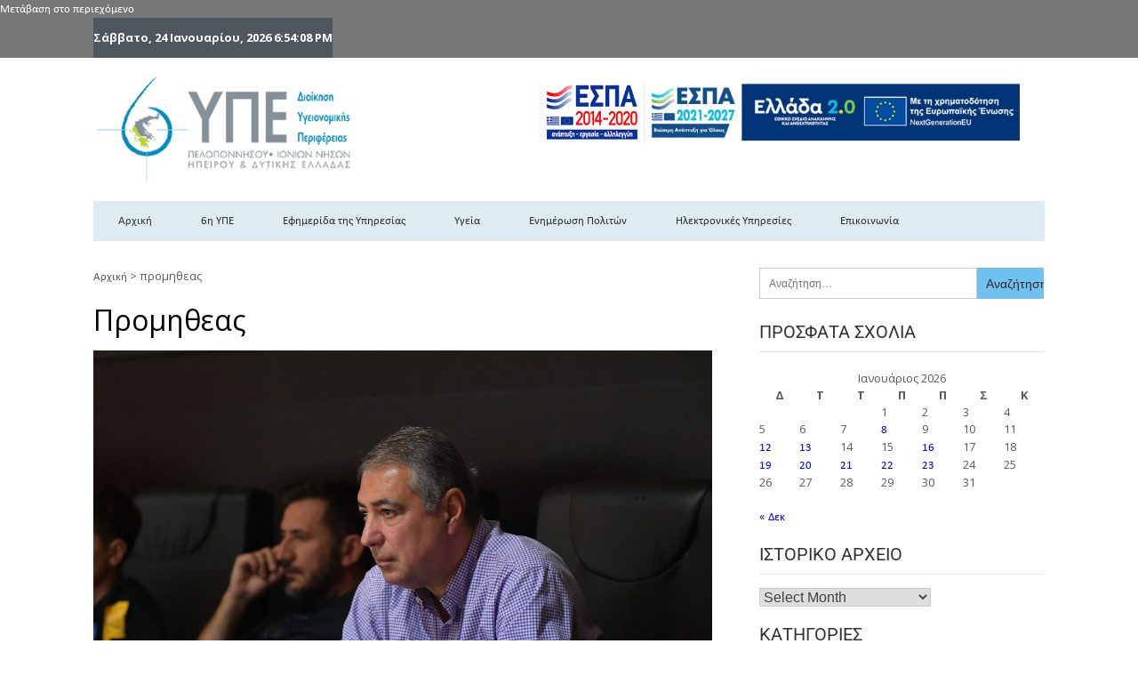

--- FILE ---
content_type: text/html; charset=UTF-8
request_url: https://www.dypede.gr/tag/promitheas/
body_size: 22354
content:
<!DOCTYPE html>
<html lang="el">
<head>
<meta charset="UTF-8">
<meta name="viewport" content="width=device-width, initial-scale=1">
<link rel="profile" href="http://gmpg.org/xfn/11">
<link rel="pingback" href="https://www.dypede.gr/xmlrpc.php">
<!-- Start cookieyes banner 04/08/2022 s.buonocore--> 
<script id="cookieyes" type="text/javascript" src="https://cdn-cookieyes.com/client_data/f25c3b99cb8cdd66ff852a55/script.js"></script> 
<!-- End cookieyes banner -->
<meta name='robots' content='index, follow, max-image-preview:large, max-snippet:-1, max-video-preview:-1' />
<!-- This site is optimized with the Yoast SEO plugin v26.8 - https://yoast.com/product/yoast-seo-wordpress/ -->
<title>προμηθεας Αρχεία - 6th DYPEDE</title>
<link rel="canonical" href="https://www.dypede.gr/tag/promitheas/" />
<meta property="og:locale" content="el_GR" />
<meta property="og:type" content="article" />
<meta property="og:title" content="προμηθεας Αρχεία - 6th DYPEDE" />
<meta property="og:url" content="https://www.dypede.gr/tag/promitheas/" />
<meta property="og:site_name" content="6th DYPEDE" />
<meta name="twitter:card" content="summary_large_image" />
<meta name="twitter:site" content="@6i_YPE" />
<script type="application/ld+json" class="yoast-schema-graph">{"@context":"https://schema.org","@graph":[{"@type":"CollectionPage","@id":"https://www.dypede.gr/tag/promitheas/","url":"https://www.dypede.gr/tag/promitheas/","name":"προμηθεας Αρχεία - 6th DYPEDE","isPartOf":{"@id":"https://www.dypede.gr/#website"},"primaryImageOfPage":{"@id":"https://www.dypede.gr/tag/promitheas/#primaryimage"},"image":{"@id":"https://www.dypede.gr/tag/promitheas/#primaryimage"},"thumbnailUrl":"https://www.dypede.gr/wp-content/uploads/308130720_427707616214629_5961892607646206514_n.jpg","breadcrumb":{"@id":"https://www.dypede.gr/tag/promitheas/#breadcrumb"},"inLanguage":"el"},{"@type":"ImageObject","inLanguage":"el","@id":"https://www.dypede.gr/tag/promitheas/#primaryimage","url":"https://www.dypede.gr/wp-content/uploads/308130720_427707616214629_5961892607646206514_n.jpg","contentUrl":"https://www.dypede.gr/wp-content/uploads/308130720_427707616214629_5961892607646206514_n.jpg","width":2048,"height":1365,"caption":"308130720 427707616214629 5961892607646206514 n"},{"@type":"BreadcrumbList","@id":"https://www.dypede.gr/tag/promitheas/#breadcrumb","itemListElement":[{"@type":"ListItem","position":1,"name":"Αρχική","item":"https://www.dypede.gr/"},{"@type":"ListItem","position":2,"name":"προμηθεας"}]},{"@type":"WebSite","@id":"https://www.dypede.gr/#website","url":"https://www.dypede.gr/","name":"6th DYPEDE","description":"6η Υγειονομική Περιφέρεια Πελοποννήσου- Ιονίων Νήσων-Ηπείρου &amp; Δυτικής Ελλάδας","publisher":{"@id":"https://www.dypede.gr/#organization"},"potentialAction":[{"@type":"SearchAction","target":{"@type":"EntryPoint","urlTemplate":"https://www.dypede.gr/?s={search_term_string}"},"query-input":{"@type":"PropertyValueSpecification","valueRequired":true,"valueName":"search_term_string"}}],"inLanguage":"el"},{"@type":"Organization","@id":"https://www.dypede.gr/#organization","name":"6η ΥΠΕ - ΥΓΕΙΟΝΟΜΙΚΗ ΠΕΡΙΦΕΡΕΙΑ ΠΕΛΟΠΟΝΝΗΣΟΥ - ΙΟΝΙΩΝ ΝΗΣΩΝ - ΗΠΕΙΡΟΥ ΚΑΙ ΔΥΤΙΚΗΣ ΕΛΛΑΔΑΣ","url":"https://www.dypede.gr/","logo":{"@type":"ImageObject","inLanguage":"el","@id":"https://www.dypede.gr/#/schema/logo/image/","url":"https://www.dypede.gr/wp-content/uploads/6h_ype.jpg","contentUrl":"https://www.dypede.gr/wp-content/uploads/6h_ype.jpg","width":326,"height":139,"caption":"6η ΥΠΕ - ΥΓΕΙΟΝΟΜΙΚΗ ΠΕΡΙΦΕΡΕΙΑ ΠΕΛΟΠΟΝΝΗΣΟΥ - ΙΟΝΙΩΝ ΝΗΣΩΝ - ΗΠΕΙΡΟΥ ΚΑΙ ΔΥΤΙΚΗΣ ΕΛΛΑΔΑΣ"},"image":{"@id":"https://www.dypede.gr/#/schema/logo/image/"},"sameAs":["https://www.facebook.com/people/6-/100069261817729/","https://x.com/6i_YPE"]}]}</script>
<!-- / Yoast SEO plugin. -->
<link rel='dns-prefetch' href='//fonts.googleapis.com' />
<link rel="alternate" type="application/rss+xml" title="Ροή RSS &raquo; 6th DYPEDE" href="https://www.dypede.gr/feed/" />
<link rel="alternate" type="application/rss+xml" title="Ροή Σχολίων &raquo; 6th DYPEDE" href="https://www.dypede.gr/comments/feed/" />
<script type="text/javascript" id="wpp-js" src="https://www.dypede.gr/wp-content/plugins/wordpress-popular-posts/assets/js/wpp.min.js?ver=7.3.6" data-sampling="0" data-sampling-rate="100" data-api-url="https://www.dypede.gr/wp-json/wordpress-popular-posts" data-post-id="0" data-token="e92fd74248" data-lang="0" data-debug="0"></script>
<link rel="alternate" type="application/rss+xml" title="Ετικέτα ροής 6th DYPEDE &raquo; προμηθεας" href="https://www.dypede.gr/tag/promitheas/feed/" />
<style id='wp-img-auto-sizes-contain-inline-css' type='text/css'>
img:is([sizes=auto i],[sizes^="auto," i]){contain-intrinsic-size:3000px 1500px}
/*# sourceURL=wp-img-auto-sizes-contain-inline-css */
</style>
<!-- <link rel='stylesheet' id='dashicons-css' href='https://www.dypede.gr/wp-includes/css/dashicons.min.css?ver=6.9' type='text/css' media='all' /> -->
<!-- <link rel='stylesheet' id='post-views-counter-frontend-css' href='https://www.dypede.gr/wp-content/plugins/post-views-counter/css/frontend.css?ver=1.7.3' type='text/css' media='all' /> -->
<link rel="stylesheet" type="text/css" href="//www.dypede.gr/wp-content/cache/wpfc-minified/kq7ny6t7/2hdzs.css" media="all"/>
<style id='wp-emoji-styles-inline-css' type='text/css'>
img.wp-smiley, img.emoji {
display: inline !important;
border: none !important;
box-shadow: none !important;
height: 1em !important;
width: 1em !important;
margin: 0 0.07em !important;
vertical-align: -0.1em !important;
background: none !important;
padding: 0 !important;
}
/*# sourceURL=wp-emoji-styles-inline-css */
</style>
<!-- <link rel='stylesheet' id='pj-news-ticker-css' href='https://www.dypede.gr/wp-content/plugins/pj-news-ticker/public/css/pj-news-ticker.css?ver=1.9.8' type='text/css' media='all' /> -->
<!-- <link rel='stylesheet' id='simple-image-popup-css' href='https://www.dypede.gr/wp-content/plugins/simple-image-popup//css/simple-image-popup.css?ver=6.9' type='text/css' media='all' /> -->
<!-- <link rel='stylesheet' id='wpcp-slick-css' href='https://www.dypede.gr/wp-content/plugins/wp-carousel-pro/public/css/slick.min.css?ver=3.1.5' type='text/css' media='all' /> -->
<!-- <link rel='stylesheet' id='wpcp-bx-slider-css-css' href='https://www.dypede.gr/wp-content/plugins/wp-carousel-pro/public/css/jquery.bxslider.min.css?ver=3.1.5' type='text/css' media='all' /> -->
<!-- <link rel='stylesheet' id='wp-carousel-pro-fontawesome-css' href='https://www.dypede.gr/wp-content/plugins/wp-carousel-pro/public/css/font-awesome.min.css?ver=3.1.5' type='text/css' media='all' /> -->
<!-- <link rel='stylesheet' id='wpcp-magnific-popup-css' href='https://www.dypede.gr/wp-content/plugins/wp-carousel-pro/public/css/magnific-popup.min.css?ver=3.1.5' type='text/css' media='all' /> -->
<!-- <link rel='stylesheet' id='wp-carousel-pro-css' href='https://www.dypede.gr/wp-content/plugins/wp-carousel-pro/public/css/wp-carousel-pro-public.min.css?ver=3.1.5' type='text/css' media='all' /> -->
<!-- <link rel='stylesheet' id='eeb-css-frontend-css' href='https://www.dypede.gr/wp-content/plugins/email-encoder-bundle/assets/css/style.css?ver=54d4eedc552c499c4a8d6b89c23d3df1' type='text/css' media='all' /> -->
<!-- <link rel='stylesheet' id='wordpress-popular-posts-css-css' href='https://www.dypede.gr/wp-content/plugins/wordpress-popular-posts/assets/css/wpp.css?ver=7.3.6' type='text/css' media='all' /> -->
<!-- <link rel='stylesheet' id='filter-datepicker-3fbf2cf7e8-css' href='https://www.dypede.gr/wp-content/plugins/ymc-smart-filter/includes/assets/css/datepicker.css?ver=2.9.71' type='text/css' media='all' /> -->
<!-- <link rel='stylesheet' id='filter-grids-3fbf2cf7e8-css' href='https://www.dypede.gr/wp-content/plugins/ymc-smart-filter/includes/assets/css/style.css?ver=2.9.71' type='text/css' media='all' /> -->
<link rel="stylesheet" type="text/css" href="//www.dypede.gr/wp-content/cache/wpfc-minified/e5uydsal/2hdzs.css" media="all"/>
<link rel='stylesheet' id='vmag-google-fonts-css' href='//fonts.googleapis.com/css?family=Open+Sans%3A400%2C600%2C700%2C400italic%2C300%7CRoboto%3A400%2C500%2C700%2C300%2C400italic&#038;ver=6.9' type='text/css' media='all' />
<!-- <link rel='stylesheet' id='vmag-style-css' href='https://www.dypede.gr/wp-content/themes/vmag/style.css?ver=1.2.8' type='text/css' media='all' /> -->
<link rel="stylesheet" type="text/css" href="//www.dypede.gr/wp-content/cache/wpfc-minified/llde4sxp/2hdzs.css" media="all"/>
<style id='vmag-style-inline-css' type='text/css'>
.site-content .vmag-newsticker-wrapper ul li a:hover,
.widget h4.block-title a:hover,
.site-header .main-navigation ul li ul li a:hover,
h3 a:hover, .widget .single-post .post-meta a:hover,
.block-header .view-all a:hover,
.site-footer a:hover,
.post-meta a:hover, .entry-meta a:hover,
#primary .entry-footer a:hover,
#vmag-breadcrumbs span a:hover,
.entry-meta .cat-links:hover,
.archive .tags-links a:hover,
.single-post .tags-links a:hover,
.search .tags-links a:hover,
.blog .tags-links a:hover,
.post-navigation .nav-links .nav-previous a:hover,
.post-navigation .nav-links .nav-next a:hover,
#primary .vmag-author-metabox .author-desc-wrapper a.author-title:hover,
#primary .vmag-author-metabox .author-desc-wrapper a:hover,
.widget_recent_entries li a:hover, .widget_archive li a:hover,
.widget_categories li a:hover, .widget_meta li a:hover,
.widget_recent_comments li a:hover, .vmag-footer-widget .menu li a:hover{
color: #4db2ec;
}
.vmag-top-header,
.site-content .vmag-newsticker-wrapper .vmag-ticker-caption span,
.widget .single-post .post-meta span.comments-count a,
.vmag_categories_tabbed ul li.active a,
.vmag_categories_tabbed ul li:hover a,
span.format-icon:hover,
#scroll-up:hover,
.archive .vmag-archive-more:hover,
.search .vmag-archive-more:hover,
.blog .vmag-archive-more:hover,
.pagination .nav-links span.current,
.pagination .nav-links span:hover,
.pagination .nav-links a:hover,
#primary .comments-area .form-submit input[type=submit],
.site-header .main-navigation .vmag-search-form-primary.search-in .search-form .search-submit:hover,
.widget.vmag_category_posts_slider .lSSlideOuter ul.lSPager.lSpg > li.active a,
.widget.vmag_category_posts_slider .lSSlideOuter ul.lSPager.lSpg > li a:hover,
#secondary .widget_search input.search-submit:hover{
background: #4db2ec;
}
#secondary .widget_search input.search-submit{
background: #71c1f0;
}
.nav-wrapper .current-menu-item a:before,
.nav-wrapper .current-menu-ancestor a:before,
.site-header .main-navigation li a:hover:before,
.site-header .main-navigation ul li ul li a:hover,
.vmag_categories_tabbed ul,
.archive .vmag-archive-more:hover,
.search .vmag-archive-more:hover,
.blog .vmag-archive-more:hover,
.pagination .nav-links span.current,
.pagination .nav-links span:hover,
.pagination .nav-links a:hover,
.site-header .main-navigation .vmag-search-form-primary .search-form{
border-color: #4db2ec; 
}
.widget .single-post .post-meta span.comments-count a:before{
border-color: #4db2ec transparent transparent; 
}
@media (max-width: 1004px){
.nav-toggle span,
.sub-toggle, .sub-toggle-children{
background: #4db2ec !important;
}
.site-header .main-navigation li a:hover{
color: #4db2ec !important;
}
.site-header .main-navigation li a:hover{
border-color: #4db2ec !important;
}
}
/*# sourceURL=vmag-style-inline-css */
</style>
<!-- <link rel='stylesheet' id='vmag-keyboard-css' href='https://www.dypede.gr/wp-content/themes/vmag/css/keyboard.css?ver=6.9' type='text/css' media='all' /> -->
<!-- <link rel='stylesheet' id='lightslider-style-css' href='https://www.dypede.gr/wp-content/themes/vmag/css/lightslider.css?ver=1.1.5' type='text/css' media='all' /> -->
<!-- <link rel='stylesheet' id='font-awesome-css' href='https://www.dypede.gr/wp-content/plugins/elementor/assets/lib/font-awesome/css/font-awesome.min.css?ver=4.7.0' type='text/css' media='all' /> -->
<!-- <link rel='stylesheet' id='animate-css-css' href='https://www.dypede.gr/wp-content/themes/vmag/css/animate.css?ver=3.5.1' type='text/css' media='all' /> -->
<!-- <link rel='stylesheet' id='vmag-responsive-style-css' href='https://www.dypede.gr/wp-content/themes/vmag/css/responsive.css?ver=1.2.8' type='text/css' media='all' /> -->
<!-- <link rel='stylesheet' id='newsletter-css' href='https://www.dypede.gr/wp-content/plugins/newsletter/style.css?ver=9.1.1' type='text/css' media='all' /> -->
<!-- <link rel='stylesheet' id='tablepress-default-css' href='https://www.dypede.gr/wp-content/plugins/tablepress/css/build/default.css?ver=3.2.6' type='text/css' media='all' /> -->
<link rel="stylesheet" type="text/css" href="//www.dypede.gr/wp-content/cache/wpfc-minified/ky15z0xl/2hdzs.css" media="all"/>
<link rel='stylesheet' id='SP_WPCP-google-web-fonts-sp_wpcp_shortcode_options-css' href='//fonts.googleapis.com/css?family=Open+Sans%3A600%7COpen+Sans%3A600%7COpen+Sans%3A400n%7COpen+Sans%3A600%7COpen+Sans%3A400%7COpen+Sans%3A600%7COpen+Sans%3A400%7COpen+Sans%3A600%7COpen+Sans%3A400%7COpen+Sans%3A400%7COpen+Sans%3A700%7COpen+Sans%3A600' type='text/css' media='all' />
<script src='//www.dypede.gr/wp-content/cache/wpfc-minified/7z5u1qjz/2hdzs.js' type="text/javascript"></script>
<!-- <script type="text/javascript" src="https://www.dypede.gr/wp-includes/js/jquery/jquery.min.js?ver=3.7.1" id="jquery-core-js"></script> -->
<!-- <script type="text/javascript" src="https://www.dypede.gr/wp-includes/js/jquery/jquery-migrate.min.js?ver=3.4.1" id="jquery-migrate-js"></script> -->
<!-- <script type="text/javascript" src="https://www.dypede.gr/wp-content/plugins/pj-news-ticker/public/js/pj-news-ticker.js?ver=1.9.8" id="pj-news-ticker-js"></script> -->
<!-- <script type="text/javascript" src="https://www.dypede.gr/wp-content/plugins/email-encoder-bundle/assets/js/custom.js?ver=2c542c9989f589cd5318f5cef6a9ecd7" id="eeb-js-frontend-js"></script> -->
<link rel="https://api.w.org/" href="https://www.dypede.gr/wp-json/" /><link rel="alternate" title="JSON" type="application/json" href="https://www.dypede.gr/wp-json/wp/v2/tags/566" /><link rel="EditURI" type="application/rsd+xml" title="RSD" href="https://www.dypede.gr/xmlrpc.php?rsd" />
<meta name="generator" content="WordPress 6.9" />
<style id="wpp-loading-animation-styles">@-webkit-keyframes bgslide{from{background-position-x:0}to{background-position-x:-200%}}@keyframes bgslide{from{background-position-x:0}to{background-position-x:-200%}}.wpp-widget-block-placeholder,.wpp-shortcode-placeholder{margin:0 auto;width:60px;height:3px;background:#dd3737;background:linear-gradient(90deg,#dd3737 0%,#571313 10%,#dd3737 100%);background-size:200% auto;border-radius:3px;-webkit-animation:bgslide 1s infinite linear;animation:bgslide 1s infinite linear}</style>
<meta name="generator" content="Elementor 3.34.2; features: additional_custom_breakpoints; settings: css_print_method-external, google_font-enabled, font_display-auto">
<style type="text/css">.recentcomments a{display:inline !important;padding:0 !important;margin:0 !important;}</style>			<style>
.e-con.e-parent:nth-of-type(n+4):not(.e-lazyloaded):not(.e-no-lazyload),
.e-con.e-parent:nth-of-type(n+4):not(.e-lazyloaded):not(.e-no-lazyload) * {
background-image: none !important;
}
@media screen and (max-height: 1024px) {
.e-con.e-parent:nth-of-type(n+3):not(.e-lazyloaded):not(.e-no-lazyload),
.e-con.e-parent:nth-of-type(n+3):not(.e-lazyloaded):not(.e-no-lazyload) * {
background-image: none !important;
}
}
@media screen and (max-height: 640px) {
.e-con.e-parent:nth-of-type(n+2):not(.e-lazyloaded):not(.e-no-lazyload),
.e-con.e-parent:nth-of-type(n+2):not(.e-lazyloaded):not(.e-no-lazyload) * {
background-image: none !important;
}
}
</style>
<style type="text/css">
.site-title,
.site-description {
position: absolute;
clip: rect(1px, 1px, 1px, 1px);
}
</style>
<link rel="icon" href="https://www.dypede.gr/wp-content/uploads/2017/11/6iYPE-150x150.jpg" sizes="32x32" />
<link rel="icon" href="https://www.dypede.gr/wp-content/uploads/2017/11/6iYPE.jpg" sizes="192x192" />
<link rel="apple-touch-icon" href="https://www.dypede.gr/wp-content/uploads/2017/11/6iYPE.jpg" />
<meta name="msapplication-TileImage" content="https://www.dypede.gr/wp-content/uploads/2017/11/6iYPE.jpg" />
<style type="text/css" id="wp-custom-css">
.vmag-top-header {
background: #849199 !important;
color: #fff;
font-size: 13px;
}
.nav-wrapper {
float: left;
width: 100%;
background: #deebf3 !important;
}
.site-footer {
background: #849199;
color: #fff;
font-size: 13px;
font-family: Open Sans;
padding: 10px 0;
border-top: 10px solid #deebf3 !important; 
}
.site-header .site-branding {
min-width: 326px !important;}
.site-header .header-ad-wrapper {
float: left;
width: 100%;}
.site-header .main-navigation {
border: 0px solid #d9d8d8;
}
.site-header .main-navigation li a {
display: inline-block;
text-transform: none;
line-height: 45px;
font-size: 13px;
}
.site-header .main-navigation li a:hover:before {
content: '';
border-bottom:4px solid #859199;
position: absolute;
bottom: 0;
width: 100%;
left: 0;
border-top:0px !important;
}
h1.entry-title {display:none;}
.vmag-top-header .vmag-current-date {
float: left;
font-family: Open Sans;
padding: 13px 13px;
background: #008bbf;
font-weight: bold;}
.vmag-footer-widget.column-third {
width: 275px !important;
color: #aaaaaa;
font-size: 12px;
font-family: Open Sans;
padding: 10px 0;
}
.vmag-top-footer.footer_column_three .vmag-footer-widget {
width: 33%;
}
@media (max-width: 767px) {.vmag-top-footer.footer_column_three .vmag-footer-widget {
width: 90%;}}
.elementor-posts-container.elementor-posts.elementor-grid.elementor-posts--skin-classic.elementor-has-item-ratio a {
color: #666 !important;
}
.elementor-9 .elementor-element.elementor-global-1910 .elementor-post__title, .elementor-9 .elementor-element.elementor-global-1910 .elementor-post__title a {
font-family: "Ubuntu Condensed", Sans-serif;
font-size: 15px;
font-weight: normal;
color: #666;
}
h3.elementor-post__title a {
color: #666 !important;
}
.elementor-posts--skin-classic a {
color: #666 !important;}
.elementor-social-icon {
font-size: 20px;
padding: .2em;
}		</style>
<style id="sccss">/* Προσθέστε το Προσαρμοσμένο CSS εδώ */
/* s.buonocore 12/08/22 footer background dark grey */
.site-footer {
background: #4F565F;
color: #fff;
font-size: 13px;
font-family: Open Sans;
padding: 10px 0;
border-top: 10px solid #deebf3 !important; 
}
/* s.buonocore 16/08/22 header date-hour background dark grey */
.vmag-top-header .vmag-current-date {
float: left;
font-family: Open Sans;
padding: 13px 0;
background: #4F565F; 
}
.vmag-top-header {
background: #757778 !important;
}
.elementor-posts-container.elementor-posts.elementor-grid.elementor-posts--skin-classic.elementor-has-item-ratio a {
color: #595959!important;
}
/* e.triantafyllopoulou 12/06/25 */
.site-header .main-navigation ul li ul li a {
padding: 10px!important;
line-height: 1.2rem!important
}</style></head>
<body class="archive tag tag-promitheas tag-566 wp-custom-logo wp-embed-responsive wp-theme-vmag group-blog hfeed fullwidth_layout right-sidebar elementor-default elementor-kit-12308">
<div id="page" class="site">
<div>
<!-- sbuonocore 140225 -->
<!--<a class="skip-link screen-reader-text" href="#content"> ?php esc_html_e( 'Μετάβαση στο περιεχόμενο', 'vmag' ); ? </a>	-->
<div class="vmag-top-header clearfix">
<!-- sbuonocore 140225 -->
<a href="#content" title="Skip to content" style="color: white">Μετάβαση στο περιεχόμενο</a>
<div class="vmag-container">
<div class="vmag-current-date">Σάββατο, 24 Ιανουαρίου, 2026                <div id="time"></div>
</div>
<nav id="top-site-navigation" class="top-navigation" role="navigation">
</nav><!-- #site-navigation -->
</div>
</div><!-- .vmag-top-header -->
<header id="masthead" class="site-header" role="banner">
<div class="logo-ad-wrapper clearfix">
<div class="vmag-container">
<div class="site-branding">
<a href="https://www.dypede.gr/" class="custom-logo-link" rel="home"><img width="326" height="139" src="https://www.dypede.gr/wp-content/uploads/6h_ype.jpg" class="custom-logo" alt="6h ype" decoding="async" srcset="https://www.dypede.gr/wp-content/uploads/6h_ype.jpg 326w, https://www.dypede.gr/wp-content/uploads/6h_ype-300x128.jpg 300w" sizes="(max-width: 326px) 100vw, 326px" /></a>
<div class="site-title-wrapper">
<p class="site-title"><a href="https://www.dypede.gr/" rel="home">6th DYPEDE</a></p>
<p class="site-description">6η Υγειονομική Περιφέρεια Πελοποννήσου- Ιονίων Νήσων-Ηπείρου &amp; Δυτικής Ελλάδας</p>
</div>
</div><!-- .site-branding -->
<div class="header-ad-wrapper">
<section id="elementor-library-2" class="widget widget_elementor-library">		<div data-elementor-type="page" data-elementor-id="51" class="elementor elementor-51" data-elementor-post-type="elementor_library">
<div class="elementor-element elementor-element-47cbced e-flex e-con-boxed e-con e-parent" data-id="47cbced" data-element_type="container">
<div class="e-con-inner">
<div class="elementor-element elementor-element-11f8373 elementor-widget__width-initial elementor-widget elementor-widget-image" data-id="11f8373" data-element_type="widget" data-widget_type="image.default">
<div class="elementor-widget-container">
<a href="https://www.dypede.gr/espa/" target="_blank">
<img width="200" height="115" src="https://www.dypede.gr/wp-content/uploads/espa.jpg" class="attachment-large size-large wp-image-11972" alt="espa 2014 - 2020" />								</a>
</div>
</div>
<div class="elementor-element elementor-element-d5e6243 elementor-widget__width-initial elementor-widget elementor-widget-image" data-id="d5e6243" data-element_type="widget" data-widget_type="image.default">
<div class="elementor-widget-container">
<a href="https://www.dypede.gr/espa-2021-2027/" target="_blank">
<img width="233" height="147" src="https://www.dypede.gr/wp-content/uploads/espa_2021_2027.png" class="attachment-large size-large wp-image-35569" alt="Συνέχιση λειτουργίας ΤΟΜΥ της 6ης ΥΠΕ, (ΕΣΠΑ 2021 - 2027)" />								</a>
</div>
</div>
<div class="elementor-element elementor-element-d2a21d8 elementor-widget__width-initial elementor-widget elementor-widget-image" data-id="d2a21d8" data-element_type="widget" data-widget_type="image.default">
<div class="elementor-widget-container">
<a href="https://hradf.com/">
<img src="https://www.dypede.gr/wp-content/uploads/ellada2_0.png" title="ellada2 0" alt="ellada 2.0" loading="lazy" />								</a>
</div>
</div>
</div>
</div>
</div>
</section>				</div><!-- .header-ad-wrapper -->
</div><!-- .vmag-container -->
</div><!-- .logo-ad-wrapper -->
<div class="vmag-container">
<!-- s.buonocore 04/12/2024 -->
<!--<table>
<tr>
<td><img src='https://www.dypede.gr/wp-content/uploads/xmas-lights.gif' title='Καλά Χριστούγεννα!'/></td>
<td><img src='https://www.dypede.gr/wp-content/uploads/xmas-lights.gif' title='Καλά Χριστούγεννα!'/></td>
</tr>
</table> -->
<nav id="site-navigation" class="main-navigation clearfix" role="navigation">
<div class="nav-wrapper">
<button class="btn-transparent-toggle nav-toggle hide">
<span> </span>
<span> </span>
<span> </span>
</button>
<div class="menu-main-navigation-container"><ul id="primary-menu" class="menu"><li id="menu-item-20037" class="menu-item menu-item-type-post_type menu-item-object-page menu-item-home menu-item-20037"><a href="https://www.dypede.gr/" title="Home">Αρχική</a></li>
<li id="menu-item-220" class="menu-item menu-item-type-custom menu-item-object-custom menu-item-has-children menu-item-220"><a href="#" title="6η Υγειονομική Περιφέρεια Πελοποννήσου- Ιονίων Νήσων-Ηπείρου &#038; Δυτικής Ελλάδας">6η ΥΠΕ</a>
<ul class="sub-menu">
<li id="menu-item-303" class="menu-item menu-item-type-post_type menu-item-object-page menu-item-303"><a href="https://www.dypede.gr/kentriki-ypiresia/">Κεντρική Υπηρεσία</a></li>
<li id="menu-item-321" class="menu-item menu-item-type-post_type menu-item-object-page menu-item-321"><a href="https://www.dypede.gr/deiktes-statistika/">Δείκτες και Στατιστικά</a></li>
<li id="menu-item-326" class="menu-item menu-item-type-post_type menu-item-object-page menu-item-326"><a href="https://www.dypede.gr/kepyka/">ΚΕΠΥΚΑ</a></li>
<li id="menu-item-66079" class="menu-item menu-item-type-post_type menu-item-object-page menu-item-has-children menu-item-66079"><a href="https://www.dypede.gr/diefthynsi-oikonomikis-organosis/" title="Διεύθυνση Οικονομικής Οργάνωσης και Υποστήριξης">Διεύθυνση Οικονομικής Οργάνωσης &#038; Υποστήριξης</a>
<ul class="sub-menu">
<li id="menu-item-434" class="menu-item menu-item-type-post_type menu-item-object-page menu-item-434"><a href="https://www.dypede.gr/dimosia-diavoulefsi/">Δημόσια Διαβούλευση</a></li>
</ul>
</li>
<li id="menu-item-333" class="menu-item menu-item-type-post_type menu-item-object-page menu-item-333"><a href="https://www.dypede.gr/veltiosi-poiotitas-diacheirisi-apovl/">Βελτίωση Ποιότητας – Διαχείριση Αποβλήτων – Θέματα Δημόσιας Υγείας</a></li>
<li id="menu-item-339" class="menu-item menu-item-type-post_type menu-item-object-page menu-item-339"><a href="https://www.dypede.gr/erevna-anaptyxi-elkea/">Έρευνα &#038; Ανάπτυξη – ΕΛΚΕΑ</a></li>
</ul>
</li>
<li id="menu-item-227" class="menu-item menu-item-type-custom menu-item-object-custom menu-item-has-children menu-item-227"><a href="#" title="Press &#8211; News">Εφημερίδα της Υπηρεσίας</a>
<ul class="sub-menu">
<li id="menu-item-15828" class="menu-item menu-item-type-post_type menu-item-object-page menu-item-15828"><a href="https://www.dypede.gr/press/" title="Press">Δελτία Τύπου</a></li>
<li id="menu-item-343" class="menu-item menu-item-type-post_type menu-item-object-page menu-item-343"><a href="https://www.dypede.gr/egkyklioi-nomothesia/">Εγκύκλιοι – Νομοθεσία</a></li>
<li id="menu-item-345" class="menu-item menu-item-type-taxonomy menu-item-object-category menu-item-345"><a href="https://www.dypede.gr/category/nea-anakoinoseis/">Νέα &amp; Ανακοινώσεις</a></li>
<li id="menu-item-467" class="menu-item menu-item-type-post_type menu-item-object-page menu-item-467"><a href="https://www.dypede.gr/anakoinoseis/">Ανακοινώσεις</a></li>
<li id="menu-item-368" class="menu-item menu-item-type-post_type menu-item-object-page menu-item-368"><a href="https://www.dypede.gr/grafeio-ekpaidefsis/">Γραφείο Εκπαίδευσης</a></li>
<li id="menu-item-232" class="menu-item menu-item-type-custom menu-item-object-custom menu-item-has-children menu-item-232"><a href="#">Θέσεις εργασίας 6ης ΥΠΕ</a>
<ul class="sub-menu">
<li id="menu-item-372" class="menu-item menu-item-type-post_type menu-item-object-page menu-item-372"><a href="https://www.dypede.gr/theseis-ergasias/">Θέσεις Εργασίας</a></li>
<li id="menu-item-371" class="menu-item menu-item-type-post_type menu-item-object-page menu-item-371"><a href="https://www.dypede.gr/tomy-jobs/">ΤΟΜΥ –  Θέσεις Εργασίας &#038; Προκυρήξεις</a></li>
<li id="menu-item-370" class="menu-item menu-item-type-post_type menu-item-object-page menu-item-370"><a href="https://www.dypede.gr/epikouriko-prosopiko/">Επικουρικό Προσωπικό</a></li>
<li id="menu-item-23244" class="menu-item menu-item-type-post_type menu-item-object-page menu-item-23244"><a href="https://www.dypede.gr/loipoi-epikourikoi/">Λοιπό Επικουρικό Προσωπικό</a></li>
<li id="menu-item-369" class="menu-item menu-item-type-post_type menu-item-object-page menu-item-369"><a href="https://www.dypede.gr/apokleistikes-nosokomes/">Αποκλειστικές Νοσοκόμες</a></li>
</ul>
</li>
</ul>
</li>
<li id="menu-item-234" class="menu-item menu-item-type-custom menu-item-object-custom menu-item-has-children menu-item-234"><a href="#" title="Μονάδες Υγείας">Υγεία</a>
<ul class="sub-menu">
<li id="menu-item-3345" class="menu-item menu-item-type-custom menu-item-object-custom menu-item-has-children menu-item-3345"><a href="#">Νοσοκομεία</a>
<ul class="sub-menu">
<li id="menu-item-3346" class="menu-item menu-item-type-post_type menu-item-object-page menu-item-3346"><a href="https://www.dypede.gr/nomothesia-organismoi-nosokomeion/">Νομοθεσία – Οργανισμοί Νοσοκομείων</a></li>
<li id="menu-item-3347" class="menu-item menu-item-type-post_type menu-item-object-page menu-item-3347"><a href="https://www.dypede.gr/stoicheia-epikoinonias/">Στοιχεία Επικοινωνίας</a></li>
<li id="menu-item-3348" class="menu-item menu-item-type-post_type menu-item-object-page menu-item-3348"><a href="https://www.dypede.gr/eidikes-monades-nosokomeion/">Ειδικές Μονάδες Νοσοκομείων</a></li>
</ul>
</li>
<li id="menu-item-3350" class="menu-item menu-item-type-custom menu-item-object-custom menu-item-has-children menu-item-3350"><a href="#">Πρωτοβάθμια Φροντίδα Υγείας</a>
<ul class="sub-menu">
<li id="menu-item-3381" class="menu-item menu-item-type-post_type menu-item-object-page menu-item-3381"><a href="https://www.dypede.gr/stoicheia-epikoinonias-domon-protova/">Στοιχεία Επικοινωνίας Δομών Πρωτοβάθμιας Φροντίδας Υγείας</a></li>
<li id="menu-item-10626" class="menu-item menu-item-type-post_type menu-item-object-page menu-item-10626"><a href="https://www.dypede.gr/kentra-ygeias/">Κέντρα Υγείας</a></li>
<li id="menu-item-3474" class="menu-item menu-item-type-post_type menu-item-object-page menu-item-3474"><a href="https://www.dypede.gr/tomy-new/">ΤΟΜΥ</a></li>
</ul>
</li>
<li id="menu-item-1787" class="menu-item menu-item-type-post_type menu-item-object-page menu-item-1787"><a href="https://www.dypede.gr/keelpno/">Δημόσια Υγεία</a></li>
<li id="menu-item-62466" class="menu-item menu-item-type-post_type menu-item-object-page menu-item-62466"><a href="https://www.dypede.gr/nomothesia-2/">Ψυχική Υγεία</a></li>
</ul>
</li>
<li id="menu-item-242" class="menu-item menu-item-type-custom menu-item-object-custom menu-item-has-children menu-item-242"><a href="#" title="Citizen News">Ενημέρωση Πολιτών</a>
<ul class="sub-menu">
<li id="menu-item-2702" class="menu-item menu-item-type-post_type menu-item-object-page menu-item-2702"><a href="https://www.dypede.gr/nea-kriseon-iatron/">Ανακοινώσεις Κρίσεων Ιατρών</a></li>
<li id="menu-item-39069" class="menu-item menu-item-type-custom menu-item-object-custom menu-item-39069"><a href="https://www.dypede.gr/anafores/">Υπευθύνους Παραλαβής και Παρακολούθησης Αναφορών (Υ.Π.Π.Α.)</a></li>
<li id="menu-item-19960" class="menu-item menu-item-type-post_type menu-item-object-page menu-item-19960"><a target="_blank" href="https://www.dypede.gr/paxlovid/">Διάθεση αντιϊκών χαπιών</a></li>
<li id="menu-item-37177" class="menu-item menu-item-type-post_type menu-item-object-post menu-item-37177"><a href="https://www.dypede.gr/2022/08/03/prosopikos-giatros/">Προσωπικός Γιατρός για Όλους</a></li>
<li id="menu-item-409" class="menu-item menu-item-type-post_type menu-item-object-page menu-item-409"><a href="https://www.dypede.gr/efimeries/">Εφημερίες</a></li>
<li id="menu-item-886" class="menu-item menu-item-type-post_type menu-item-object-page menu-item-886"><a href="https://www.dypede.gr/agrotikoi_iatroi/">Αγροτικοί Ιατροί</a></li>
<li id="menu-item-413" class="menu-item menu-item-type-post_type menu-item-object-page menu-item-413"><a href="https://www.dypede.gr/anasfalistoi/">Ανασφάλιστοι</a></li>
<li id="menu-item-23422" class="menu-item menu-item-type-post_type menu-item-object-page menu-item-has-children menu-item-23422"><a href="https://www.dypede.gr/ethelontiki-aimodosia/">Εθελοντική Αιμοδοσία</a>
<ul class="sub-menu">
<li id="menu-item-23427" class="menu-item menu-item-type-custom menu-item-object-custom menu-item-23427"><a href="https://www.dypede.gr/ethelontiki-aimodosia-6h-ype/#6hYPE-ID">Η 6η ΥΠΕ &#038; η Εθελοντική Αιμοδοσία</a></li>
<li id="menu-item-23431" class="menu-item menu-item-type-custom menu-item-object-custom menu-item-23431"><a href="https://www.dypede.gr/ethelontiki-aimodosia-6h-ype/#news-ID">Τα Νέα</a></li>
<li id="menu-item-23435" class="menu-item menu-item-type-custom menu-item-object-custom menu-item-23435"><a href="https://www.dypede.gr/ethelontiki-aimodosia-6h-ype/#pou-aima-ID">Πού μπορώ να προσφέρω Αίμα;</a></li>
<li id="menu-item-23434" class="menu-item menu-item-type-custom menu-item-object-custom menu-item-23434"><a href="https://www.dypede.gr/ethelontiki-aimodosia-6h-ype/#poios-aima-ID">Ποιος μπορεί να δώσει Αίμα;</a></li>
<li id="menu-item-23433" class="menu-item menu-item-type-custom menu-item-object-custom menu-item-23433"><a href="https://www.dypede.gr/ethelontiki-aimodosia-6h-ype/#pos-aimodotis-ID">Πώς να γίνω Αιμοδότης;</a></li>
</ul>
</li>
<li id="menu-item-421" class="menu-item menu-item-type-post_type menu-item-object-page menu-item-421"><a href="https://www.dypede.gr/aitisi-gia-exidikefsi-se-polydynames/">Εξειδίκευση σε πολυδύναμες ΜΕΘ και Μ.Ε.Ν.Ν.</a></li>
<li id="menu-item-29251" class="menu-item menu-item-type-post_type menu-item-object-page menu-item-29251"><a href="https://www.dypede.gr/exeidikefsi-stin-epemvatiki-aktinologia/">Εξειδίκευση Στην Επεμβατική Ακτινολογία</a></li>
</ul>
</li>
<li id="menu-item-251" class="menu-item menu-item-type-custom menu-item-object-custom menu-item-has-children menu-item-251"><a href="#" title="e-Services">Ηλεκτρονικές Υπηρεσίες</a>
<ul class="sub-menu">
<li id="menu-item-14999" class="menu-item menu-item-type-custom menu-item-object-custom menu-item-14999"><a target="_blank" href="https://esupplier.dypede.gr:52069">e-Supplier</a></li>
<li id="menu-item-20793" class="menu-item menu-item-type-custom menu-item-object-custom menu-item-20793"><a target="_blank" href="https://dypede.isupplies.gr/">isupplies</a></li>
<li id="menu-item-472" class="menu-item menu-item-type-custom menu-item-object-custom menu-item-472"><a target="_blank" href="https://diavgeia.gov.gr/f/6hYPE">Διαύγεια 6ης ΥΠΕ</a></li>
<li id="menu-item-474" class="menu-item menu-item-type-custom menu-item-object-custom menu-item-474"><a target="_blank" href="https://www.e-syntagografisi.gr/e-rv/h">e-ραντεβού Setup Μονάδων Υγείας</a></li>
<li id="menu-item-473" class="menu-item menu-item-type-custom menu-item-object-custom menu-item-473"><a target="_blank" href="https://www.finddoctors.gov.gr/p-appointment/#/patients/home">e-ραντεβού Είσοδος για Πολίτες (finddoctors.gov.gr)</a></li>
<li id="menu-item-38964" class="menu-item menu-item-type-custom menu-item-object-custom menu-item-38964"><a href="https://myhealth.gov.gr/">MyHealth &#8211; Ιατρικός Φάκελος Ασθενούς</a></li>
<li id="menu-item-20458" class="menu-item menu-item-type-custom menu-item-object-custom menu-item-20458"><a target="_blank" href="https://prosopikos.gov.gr/">Εγγραφή σε προσωπικό ιατρό</a></li>
<li id="menu-item-17425" class="menu-item menu-item-type-custom menu-item-object-custom menu-item-17425"><a target="_blank" href="https://ehealth.gov.gr/p-rv/p">Άυλη Συνταγογράφηση</a></li>
<li id="menu-item-24408" class="menu-item menu-item-type-custom menu-item-object-custom menu-item-24408"><a target="_blank" href="https://www.e-prescription.gr/">Ηλεκτρονική Συνταγογράφηση</a></li>
<li id="menu-item-20666" class="menu-item menu-item-type-custom menu-item-object-custom menu-item-20666"><a href="https://www.idika.gov.gr/NIMS/LOGIN/">ΗΔΙΚΑ &#8211; Εφαρμογές Νοσοκομείων</a></li>
<li id="menu-item-18920" class="menu-item menu-item-type-custom menu-item-object-custom menu-item-18920"><a target="_blank" href="http://10.33.186.7:52064/includes/login.php">Personnel</a></li>
<li id="menu-item-477" class="menu-item menu-item-type-custom menu-item-object-custom menu-item-477"><a target="_blank" href="http://bi.moh.gov.gr/login">BI Forms &#8211; Σύστημα Συλλογής Στατιστικών Δεδομένων Μονάδων Υγείας</a></li>
<li id="menu-item-4317" class="menu-item menu-item-type-post_type menu-item-object-page menu-item-4317"><a href="https://www.dypede.gr/xrisima-arxeia/">Χρήσιμα Αρχεία</a></li>
<li id="menu-item-20614" class="menu-item menu-item-type-post_type menu-item-object-page menu-item-20614"><a href="https://www.dypede.gr/chrisimes-syndeseis/">Χρήσιμες Συνδέσεις</a></li>
<li id="menu-item-18811" class="menu-item menu-item-type-custom menu-item-object-custom menu-item-18811"><a target="_blank" href="https://webapp.mindigital-shde.gr/login">Web Sign</a></li>
<li id="menu-item-49396" class="menu-item menu-item-type-custom menu-item-object-custom menu-item-49396"><a target="_blank" href="https://www.gsis.gr/polites-epiheiriseis/pliromes-kai-eispraxeis/e-DAYK">ΔΑΥΚ</a></li>
<li id="menu-item-7333" class="menu-item menu-item-type-custom menu-item-object-custom menu-item-7333"><a target="_blank" href="http://hermes.dypede.gr/webmail/login/">Σύνδεση στο Webmail</a></li>
<li id="menu-item-50627" class="menu-item menu-item-type-custom menu-item-object-custom menu-item-50627"><a href="https://webmail.ddt.gov.gr">Email ΣΥΖΕΥΞΙΣ ΙΙ</a></li>
<li id="menu-item-23166" class="menu-item menu-item-type-post_type menu-item-object-page menu-item-23166"><a href="https://www.dypede.gr/it-department/" title="IT Department">Τεχνική Υποστήριξη</a></li>
</ul>
</li>
<li id="menu-item-59084" class="menu-item menu-item-type-post_type menu-item-object-page menu-item-59084"><a target="_blank" href="https://www.dypede.gr/epikoinonia-2025/" title="Communication">Επικοινωνία</a></li>
</ul></div>				</div><!-- .nav-wrapper -->
<div class="icons-wrapper clearfix">
</div><!-- .icons-wrapper -->
</nav><!-- #site-navigation -->
</div><!-- .vmag-container -->
</header><!-- #masthead -->
<div id="content" class="site-content">
<div class="vmag-container">
<div id="primary" class="content-area">
<main id="main" class="site-main" role="main">
<div id="vmag-breadcrumbs" xmlns:v="https://schema.org/BreadcrumbList"><span><a rel="v:url" href="https://www.dypede.gr/">Αρχική</a></span> &gt; <span class="current">προμηθεας</span></div>
<header class="page-header">
<h1 class="page-title">προμηθεας</h1>				</header><!-- .page-header -->
<article id="post-22796" class="post-22796 post type-post status-publish format-standard has-post-thumbnail hentry category-deltia-typou tag-karvelis tag-promitheas">
<div class="entry-thumb">
<a class="thumb-zoom" href="https://www.dypede.gr/2022/10/17/stin-premiera-tou-promithea-patron-o-dioikitis-tis-6is-ype-giannis-karvelis/">
<img src="https://www.dypede.gr/wp-content/uploads/308130720_427707616214629_5961892607646206514_n.jpg" alt="308130720 427707616214629 5961892607646206514 n" />
<div class="image-overlay"></div>
</a>
</div>
<div class="entry-content">
<h3 class="entry-title"><a href="https://www.dypede.gr/2022/10/17/stin-premiera-tou-promithea-patron-o-dioikitis-tis-6is-ype-giannis-karvelis/">Στην &#8220;πρεμιέρα&#8221; του Προμηθέα Πατρών ο Διοικητής της 6ης ΥΠΕ Γιάννης Καρβέλης</a></h3>
<div class="entry-meta">
<span class="post-author"><span class="author vcard"><a class="url fn n" href="https://www.dypede.gr/author/6ypepress/">6Ype Press</a></span></span><span class="posted-on"><a href="https://www.dypede.gr/2022/10/17/stin-premiera-tou-promithea-patron-o-dioikitis-tis-6is-ype-giannis-karvelis/" rel="bookmark"><time class="entry-date published" datetime="2022-10-17T12:34:47+03:00">17/10/2022</time>
<time class="updated" datetime="2022-10-20T12:37:03+03:00">20/10/2022</time></a></span>					<span class="cat-links"><a href="https://www.dypede.gr/category/nea-anakoinoseis/deltia-typou/" rel="category tag">Δελτία Τύπου (Αρχεία)</a></span>									</div><!-- .entry-meta -->
<p>
Το πρώτο παιχνίδι του Προμηθέα, παρακολούθησε από τις θέσεις των επισήμων στο κλειστό &quot;Δ. Τόφαλος&quot; ο Γιάννης Καρβέλης. Ο Διοικητής της 6ης ΥΠΕ, πιστός υποστηρικτής της Πατρινής ομάδας, δεν μπορούσε να λείψει από το σημερινό παιχνίδι, αν και οι υποχρεώσεις του εντός και εκτός Πατρών, ήταν πολλές.
</p>		<span class="tags-links clearfix"><a href="https://www.dypede.gr/tag/karvelis/" rel="tag">Καρβέλης</a><a href="https://www.dypede.gr/tag/promitheas/" rel="tag">προμηθεας</a></span>				<a class="vmag-archive-more" href="https://www.dypede.gr/2022/10/17/stin-premiera-tou-promithea-patron-o-dioikitis-tis-6is-ype-giannis-karvelis/">Read More</a>
</div><!-- .entry-content -->
<!--<footer class="entry-footer"> -->
<?/*php vmag_entry_footer(); sbuonocore 130225 */ ?>
<!--</footer><!-- .entry-footer -->
</article><!-- #post-## -->
</main><!-- #main -->
</div><!-- #primary -->
<aside id="secondary" class="widget-area" role="complementary">
<section id="search-2" class="widget widget_search"><form role="search" method="get" class="search-form" action="https://www.dypede.gr/">
<label>
<span class="screen-reader-text">Αναζήτηση για:</span>
<input type="search" class="search-field" placeholder="Αναζήτηση&hellip;" value="" name="s" />
</label>
<input type="submit" class="search-submit" value="Αναζήτηση" />
</form></section><section id="recent-comments-2" class="widget widget_recent_comments"><h4 class="widget-title">Πρόσφατα σχόλια</h4><ul id="recentcomments"></ul></section><section id="block-2" class="widget widget_block widget_calendar"><div class="wp-block-calendar"><table id="wp-calendar" class="wp-calendar-table">
<caption>Ιανουάριος 2026</caption>
<thead>
<tr>
<th scope="col" aria-label="Δευτέρα">Δ</th>
<th scope="col" aria-label="Τρίτη">Τ</th>
<th scope="col" aria-label="Τετάρτη">Τ</th>
<th scope="col" aria-label="Πέμπτη">Π</th>
<th scope="col" aria-label="Παρασκευή">Π</th>
<th scope="col" aria-label="Σάββατο">Σ</th>
<th scope="col" aria-label="Κυριακή">Κ</th>
</tr>
</thead>
<tbody>
<tr>
<td colspan="3" class="pad">&nbsp;</td><td>1</td><td>2</td><td>3</td><td>4</td>
</tr>
<tr>
<td>5</td><td>6</td><td>7</td><td><a href="https://www.dypede.gr/2026/01/08/" aria-label="Τα άρθρα δημοσιεύτηκαν την 8 January 2026">8</a></td><td>9</td><td>10</td><td>11</td>
</tr>
<tr>
<td><a href="https://www.dypede.gr/2026/01/12/" aria-label="Τα άρθρα δημοσιεύτηκαν την 12 January 2026">12</a></td><td><a href="https://www.dypede.gr/2026/01/13/" aria-label="Τα άρθρα δημοσιεύτηκαν την 13 January 2026">13</a></td><td>14</td><td>15</td><td><a href="https://www.dypede.gr/2026/01/16/" aria-label="Τα άρθρα δημοσιεύτηκαν την 16 January 2026">16</a></td><td>17</td><td>18</td>
</tr>
<tr>
<td><a href="https://www.dypede.gr/2026/01/19/" aria-label="Τα άρθρα δημοσιεύτηκαν την 19 January 2026">19</a></td><td><a href="https://www.dypede.gr/2026/01/20/" aria-label="Τα άρθρα δημοσιεύτηκαν την 20 January 2026">20</a></td><td><a href="https://www.dypede.gr/2026/01/21/" aria-label="Τα άρθρα δημοσιεύτηκαν την 21 January 2026">21</a></td><td><a href="https://www.dypede.gr/2026/01/22/" aria-label="Τα άρθρα δημοσιεύτηκαν την 22 January 2026">22</a></td><td><a href="https://www.dypede.gr/2026/01/23/" aria-label="Τα άρθρα δημοσιεύτηκαν την 23 January 2026">23</a></td><td id="today">24</td><td>25</td>
</tr>
<tr>
<td>26</td><td>27</td><td>28</td><td>29</td><td>30</td><td>31</td>
<td class="pad" colspan="1">&nbsp;</td>
</tr>
</tbody>
</table><nav aria-label="Προηγούμενους και επόμενους μήνες" class="wp-calendar-nav">
<span class="wp-calendar-nav-prev"><a href="https://www.dypede.gr/2025/12/">&laquo; Δεκ</a></span>
<span class="pad">&nbsp;</span>
<span class="wp-calendar-nav-next">&nbsp;</span>
</nav></div></section><section id="annual_archive_widget-2" class="widget Annual_Archive_Widget"><h4 class="widget-title">Ιστορικό Αρχείο</h4>		<select name="archive-dropdown" onchange='document.location.href=this.options[this.selectedIndex].value;'> <option value="">Select Month</option> 	<option value='https://www.dypede.gr/2026/01/'> Ιανουάριος 2026 &nbsp;(22)</option>
<option value='https://www.dypede.gr/2025/12/'> Δεκέμβριος 2025 &nbsp;(47)</option>
<option value='https://www.dypede.gr/2025/11/'> Νοέμβριος 2025 &nbsp;(59)</option>
<option value='https://www.dypede.gr/2025/10/'> Οκτώβριος 2025 &nbsp;(73)</option>
<option value='https://www.dypede.gr/2025/09/'> Σεπτέμβριος 2025 &nbsp;(35)</option>
<option value='https://www.dypede.gr/2025/08/'> Αύγουστος 2025 &nbsp;(24)</option>
<option value='https://www.dypede.gr/2025/07/'> Ιούλιος 2025 &nbsp;(69)</option>
<option value='https://www.dypede.gr/2025/06/'> Ιούνιος 2025 &nbsp;(45)</option>
<option value='https://www.dypede.gr/2025/05/'> Μάιος 2025 &nbsp;(43)</option>
<option value='https://www.dypede.gr/2025/04/'> Απρίλιος 2025 &nbsp;(34)</option>
<option value='https://www.dypede.gr/2025/03/'> Μάρτιος 2025 &nbsp;(40)</option>
<option value='https://www.dypede.gr/2025/02/'> Φεβρουάριος 2025 &nbsp;(49)</option>
<option value='https://www.dypede.gr/2025/01/'> Ιανουάριος 2025 &nbsp;(45)</option>
<option value='https://www.dypede.gr/2024/12/'> Δεκέμβριος 2024 &nbsp;(61)</option>
<option value='https://www.dypede.gr/2024/11/'> Νοέμβριος 2024 &nbsp;(24)</option>
<option value='https://www.dypede.gr/2024/10/'> Οκτώβριος 2024 &nbsp;(56)</option>
<option value='https://www.dypede.gr/2024/09/'> Σεπτέμβριος 2024 &nbsp;(31)</option>
<option value='https://www.dypede.gr/2024/08/'> Αύγουστος 2024 &nbsp;(14)</option>
<option value='https://www.dypede.gr/2024/07/'> Ιούλιος 2024 &nbsp;(37)</option>
<option value='https://www.dypede.gr/2024/06/'> Ιούνιος 2024 &nbsp;(38)</option>
<option value='https://www.dypede.gr/2024/05/'> Μάιος 2024 &nbsp;(49)</option>
<option value='https://www.dypede.gr/2024/04/'> Απρίλιος 2024 &nbsp;(50)</option>
<option value='https://www.dypede.gr/2024/03/'> Μάρτιος 2024 &nbsp;(56)</option>
<option value='https://www.dypede.gr/2024/02/'> Φεβρουάριος 2024 &nbsp;(47)</option>
<option value='https://www.dypede.gr/2024/01/'> Ιανουάριος 2024 &nbsp;(27)</option>
<option value='https://www.dypede.gr/2023/12/'> Δεκέμβριος 2023 &nbsp;(32)</option>
<option value='https://www.dypede.gr/2023/11/'> Νοέμβριος 2023 &nbsp;(64)</option>
<option value='https://www.dypede.gr/2023/10/'> Οκτώβριος 2023 &nbsp;(37)</option>
<option value='https://www.dypede.gr/2023/09/'> Σεπτέμβριος 2023 &nbsp;(30)</option>
<option value='https://www.dypede.gr/2023/08/'> Αύγουστος 2023 &nbsp;(29)</option>
<option value='https://www.dypede.gr/2023/07/'> Ιούλιος 2023 &nbsp;(29)</option>
<option value='https://www.dypede.gr/2023/06/'> Ιούνιος 2023 &nbsp;(45)</option>
<option value='https://www.dypede.gr/2023/05/'> Μάιος 2023 &nbsp;(49)</option>
<option value='https://www.dypede.gr/2023/04/'> Απρίλιος 2023 &nbsp;(48)</option>
<option value='https://www.dypede.gr/2023/03/'> Μάρτιος 2023 &nbsp;(61)</option>
<option value='https://www.dypede.gr/2023/02/'> Φεβρουάριος 2023 &nbsp;(54)</option>
<option value='https://www.dypede.gr/2023/01/'> Ιανουάριος 2023 &nbsp;(59)</option>
<option value='https://www.dypede.gr/2022/12/'> Δεκέμβριος 2022 &nbsp;(79)</option>
<option value='https://www.dypede.gr/2022/11/'> Νοέμβριος 2022 &nbsp;(64)</option>
<option value='https://www.dypede.gr/2022/10/'> Οκτώβριος 2022 &nbsp;(55)</option>
<option value='https://www.dypede.gr/2022/09/'> Σεπτέμβριος 2022 &nbsp;(62)</option>
<option value='https://www.dypede.gr/2022/08/'> Αύγουστος 2022 &nbsp;(38)</option>
<option value='https://www.dypede.gr/2022/07/'> Ιούλιος 2022 &nbsp;(38)</option>
<option value='https://www.dypede.gr/2022/06/'> Ιούνιος 2022 &nbsp;(28)</option>
<option value='https://www.dypede.gr/2022/05/'> Μάιος 2022 &nbsp;(36)</option>
<option value='https://www.dypede.gr/2022/04/'> Απρίλιος 2022 &nbsp;(38)</option>
<option value='https://www.dypede.gr/2022/03/'> Μάρτιος 2022 &nbsp;(30)</option>
<option value='https://www.dypede.gr/2022/02/'> Φεβρουάριος 2022 &nbsp;(21)</option>
<option value='https://www.dypede.gr/2022/01/'> Ιανουάριος 2022 &nbsp;(13)</option>
<option value='https://www.dypede.gr/2021/12/'> Δεκέμβριος 2021 &nbsp;(28)</option>
<option value='https://www.dypede.gr/2021/11/'> Νοέμβριος 2021 &nbsp;(26)</option>
<option value='https://www.dypede.gr/2021/10/'> Οκτώβριος 2021 &nbsp;(28)</option>
<option value='https://www.dypede.gr/2021/09/'> Σεπτέμβριος 2021 &nbsp;(20)</option>
<option value='https://www.dypede.gr/2021/08/'> Αύγουστος 2021 &nbsp;(19)</option>
<option value='https://www.dypede.gr/2021/07/'> Ιούλιος 2021 &nbsp;(27)</option>
<option value='https://www.dypede.gr/2021/06/'> Ιούνιος 2021 &nbsp;(35)</option>
<option value='https://www.dypede.gr/2021/05/'> Μάιος 2021 &nbsp;(25)</option>
<option value='https://www.dypede.gr/2021/04/'> Απρίλιος 2021 &nbsp;(21)</option>
<option value='https://www.dypede.gr/2021/03/'> Μάρτιος 2021 &nbsp;(32)</option>
<option value='https://www.dypede.gr/2021/02/'> Φεβρουάριος 2021 &nbsp;(26)</option>
<option value='https://www.dypede.gr/2021/01/'> Ιανουάριος 2021 &nbsp;(19)</option>
<option value='https://www.dypede.gr/2020/12/'> Δεκέμβριος 2020 &nbsp;(14)</option>
<option value='https://www.dypede.gr/2020/11/'> Νοέμβριος 2020 &nbsp;(11)</option>
<option value='https://www.dypede.gr/2020/10/'> Οκτώβριος 2020 &nbsp;(22)</option>
<option value='https://www.dypede.gr/2020/09/'> Σεπτέμβριος 2020 &nbsp;(30)</option>
<option value='https://www.dypede.gr/2020/08/'> Αύγουστος 2020 &nbsp;(15)</option>
<option value='https://www.dypede.gr/2020/07/'> Ιούλιος 2020 &nbsp;(10)</option>
<option value='https://www.dypede.gr/2020/06/'> Ιούνιος 2020 &nbsp;(6)</option>
<option value='https://www.dypede.gr/2020/05/'> Μάιος 2020 &nbsp;(8)</option>
<option value='https://www.dypede.gr/2020/04/'> Απρίλιος 2020 &nbsp;(11)</option>
<option value='https://www.dypede.gr/2020/03/'> Μάρτιος 2020 &nbsp;(15)</option>
<option value='https://www.dypede.gr/2020/02/'> Φεβρουάριος 2020 &nbsp;(6)</option>
<option value='https://www.dypede.gr/2020/01/'> Ιανουάριος 2020 &nbsp;(5)</option>
<option value='https://www.dypede.gr/2019/12/'> Δεκέμβριος 2019 &nbsp;(5)</option>
<option value='https://www.dypede.gr/2019/11/'> Νοέμβριος 2019 &nbsp;(4)</option>
<option value='https://www.dypede.gr/2019/10/'> Οκτώβριος 2019 &nbsp;(8)</option>
<option value='https://www.dypede.gr/2019/09/'> Σεπτέμβριος 2019 &nbsp;(6)</option>
<option value='https://www.dypede.gr/2019/08/'> Αύγουστος 2019 &nbsp;(5)</option>
<option value='https://www.dypede.gr/2019/07/'> Ιούλιος 2019 &nbsp;(5)</option>
<option value='https://www.dypede.gr/2019/06/'> Ιούνιος 2019 &nbsp;(4)</option>
<option value='https://www.dypede.gr/2019/05/'> Μάιος 2019 &nbsp;(14)</option>
<option value='https://www.dypede.gr/2019/04/'> Απρίλιος 2019 &nbsp;(7)</option>
<option value='https://www.dypede.gr/2019/03/'> Μάρτιος 2019 &nbsp;(8)</option>
<option value='https://www.dypede.gr/2019/02/'> Φεβρουάριος 2019 &nbsp;(7)</option>
<option value='https://www.dypede.gr/2019/01/'> Ιανουάριος 2019 &nbsp;(7)</option>
<option value='https://www.dypede.gr/2018/12/'> Δεκέμβριος 2018 &nbsp;(5)</option>
<option value='https://www.dypede.gr/2018/11/'> Νοέμβριος 2018 &nbsp;(5)</option>
<option value='https://www.dypede.gr/2018/10/'> Οκτώβριος 2018 &nbsp;(14)</option>
<option value='https://www.dypede.gr/2018/09/'> Σεπτέμβριος 2018 &nbsp;(13)</option>
<option value='https://www.dypede.gr/2018/08/'> Αύγουστος 2018 &nbsp;(15)</option>
<option value='https://www.dypede.gr/2018/07/'> Ιούλιος 2018 &nbsp;(12)</option>
<option value='https://www.dypede.gr/2018/06/'> Ιούνιος 2018 &nbsp;(19)</option>
<option value='https://www.dypede.gr/2018/05/'> Μάιος 2018 &nbsp;(22)</option>
<option value='https://www.dypede.gr/2018/04/'> Απρίλιος 2018 &nbsp;(11)</option>
<option value='https://www.dypede.gr/2018/03/'> Μάρτιος 2018 &nbsp;(9)</option>
<option value='https://www.dypede.gr/2018/02/'> Φεβρουάριος 2018 &nbsp;(3)</option>
<option value='https://www.dypede.gr/2018/01/'> Ιανουάριος 2018 &nbsp;(6)</option>
<option value='https://www.dypede.gr/2017/11/'> Νοέμβριος 2017 &nbsp;(1)</option>
<option value='https://www.dypede.gr/2017/08/'> Αύγουστος 2017 &nbsp;(1)</option>
</select>
</section><section id="block-4" class="widget widget_block"><h4 class="widget-title">Κατηγορίες </h4><div class="wp-widget-group__inner-blocks">
<div class="wp-block-group"><div class="wp-block-group__inner-container is-layout-flow wp-block-group-is-layout-flow"><div class="wp-block-categories-dropdown wp-block-categories"><label class="wp-block-categories__label" for="wp-block-categories-2">Κατηγορίες</label><select  name='category_name' id='wp-block-categories-2' class='postform'>
<option value='-1'>Επιλογή Κατηγορία</option>
<option class="level-0" value="health4eukids">Health4EUkids&nbsp;&nbsp;(108)</option>
<option class="level-1" value="hadea">&nbsp;&nbsp;&nbsp;HaDEA&nbsp;&nbsp;(61)</option>
<option class="level-1" value="health4eukids-health4eukids">&nbsp;&nbsp;&nbsp;Health4EUkids&nbsp;&nbsp;(28)</option>
<option class="level-0" value="it">IT&nbsp;&nbsp;(6)</option>
<option class="level-0" value="nea">nea&nbsp;&nbsp;(17)</option>
<option class="level-0" value="newsletter">NewsLetter&nbsp;&nbsp;(1)</option>
<option class="level-0" value="loipoi-epikourikoi-2024">ΑΠΟΤΕΛΕΣΜΑΤΑ ΛΟΙΠΟΥ ΕΠΙΚΟΥΡΙΚΟΥ ΠΡΟΣΩΠΙΚΟΥ ΔΙΑΔΙΚΑΣΙΑΣ 2024&nbsp;&nbsp;(23)</option>
<option class="level-0" value="apotelesmata-loipou-epikourikou-prosopikou-diadikasias-2025">ΑΠΟΤΕΛΕΣΜΑΤΑ ΛΟΙΠΟΥ ΕΠΙΚΟΥΡΙΚΟΥ ΠΡΟΣΩΠΙΚΟΥ ΔΙΑΔΙΚΑΣΙΑΣ 2025&nbsp;&nbsp;(5)</option>
<option class="level-0" value="loipoi-epikourikoi">ΑΠΟΤΕΛΕΣΜΑΤΑ ΛΟΙΠΟΥ ΕΠΙΚΟΥΡΙΚΟΥ ΠΡΟΣΩΠΙΚΟΥ ΠΡΟΗΓΟΥΜΕΝΩΝ ΕΤΩΝ&nbsp;&nbsp;(32)</option>
<option class="level-0" value="draseis-kai-ygeia">Δράσεις &amp; Υγεία&nbsp;&nbsp;(47)</option>
<option class="level-0" value="ethelontiki-aimodosia">Εθελοντική Αιμοδοσία&nbsp;&nbsp;(59)</option>
<option class="level-0" value="espa">ΕΣΠΑ&nbsp;&nbsp;(8)</option>
<option class="level-0" value="keelpno">ΚΕΕΛΠΝΟ&nbsp;&nbsp;(1)</option>
<option class="level-0" value="nea-anakoinoseis">Νέα &amp; Ανακοινώσεις&nbsp;&nbsp;(2.685)</option>
<option class="level-1" value="anakoinoseis">&nbsp;&nbsp;&nbsp;Ανακοινώσεις&nbsp;&nbsp;(721)</option>
<option class="level-1" value="kriseis-iatron-nea">&nbsp;&nbsp;&nbsp;Ανακοινώσεις Κρίσεων Ιατρών&nbsp;&nbsp;(791)</option>
<option class="level-1" value="deltia-typou">&nbsp;&nbsp;&nbsp;Δελτία Τύπου (Αρχεία)&nbsp;&nbsp;(763)</option>
<option class="level-1" value="diakirikseis-promitheies">&nbsp;&nbsp;&nbsp;Διακηρύξεις &#8211; Προμήθειες&nbsp;&nbsp;(187)</option>
<option class="level-2" value="ellada-2-0">&nbsp;&nbsp;&nbsp;&nbsp;&nbsp;&nbsp;Ελλάδα 2.0&nbsp;&nbsp;(18)</option>
<option class="level-1" value="efimeries">&nbsp;&nbsp;&nbsp;Εφημερίες&nbsp;&nbsp;(2)</option>
<option class="level-1" value="thesis-ergasias-prokiryxeis">&nbsp;&nbsp;&nbsp;Θέσεις Εργασίας &amp; Προκηρύξεις&nbsp;&nbsp;(776)</option>
<option class="level-2" value="apokleistikes-nosokomes">&nbsp;&nbsp;&nbsp;&nbsp;&nbsp;&nbsp;Αποκλειστικές Νοσοκόμες&nbsp;&nbsp;(23)</option>
<option class="level-2" value="epikouriko-prosopiko">&nbsp;&nbsp;&nbsp;&nbsp;&nbsp;&nbsp;Επικουρικό Προσωπικό&nbsp;&nbsp;(397)</option>
<option class="level-2" value="theseis-ergasias">&nbsp;&nbsp;&nbsp;&nbsp;&nbsp;&nbsp;Θέσεις Εργασίας&nbsp;&nbsp;(240)</option>
<option class="level-2" value="tomy">&nbsp;&nbsp;&nbsp;&nbsp;&nbsp;&nbsp;ΤΟΜΥ (θέσεις εργασίας)&nbsp;&nbsp;(18)</option>
<option class="level-1" value="nea">&nbsp;&nbsp;&nbsp;Νέα&nbsp;&nbsp;(1.225)</option>
<option class="level-0" value="nosileftikes-eidikotites">Νοσηλευτικές Ειδικότητες&nbsp;&nbsp;(74)</option>
<option class="level-0" value="pedypsy">ΠΕΔΥΨΥ&nbsp;&nbsp;(37)</option>
<option class="level-0" value="tomy-neo">ΤΟΜΥ&nbsp;&nbsp;(2)</option>
<option class="level-0" value="choris-katigoria">Χωρίς κατηγορία&nbsp;&nbsp;(2.888)</option>
</select><script type="text/javascript">
/* <![CDATA[ */
( ( [ dropdownId, homeUrl ] ) => {
const dropdown = document.getElementById( dropdownId );
function onSelectChange() {
setTimeout( () => {
if ( 'escape' === dropdown.dataset.lastkey ) {
return;
}
if ( dropdown.value && dropdown instanceof HTMLSelectElement ) {
const url = new URL( homeUrl );
url.searchParams.set( dropdown.name, dropdown.value );
location.href = url.href;
}
}, 250 );
}
function onKeyUp( event ) {
if ( 'Escape' === event.key ) {
dropdown.dataset.lastkey = 'escape';
} else {
delete dropdown.dataset.lastkey;
}
}
function onClick() {
delete dropdown.dataset.lastkey;
}
dropdown.addEventListener( 'keyup', onKeyUp );
dropdown.addEventListener( 'click', onClick );
dropdown.addEventListener( 'change', onSelectChange );
} )( ["wp-block-categories-2","https://www.dypede.gr"] );
//# sourceURL=build_dropdown_script_block_core_categories
/* ]]> */
</script>
</div></div></div>
</div></section><section id="block-5" class="widget widget_block"><div class="popular-posts"><h2>Δημοφιλή Άρθρα</h2><script type="application/json" data-id="wpp-block-inline-js">{"title":"\u0394\u03b7\u03bc\u03bf\u03c6\u03b9\u03bb\u03ae \u0386\u03c1\u03b8\u03c1\u03b1","limit":"6","offset":0,"range":"custom","time_quantity":"92","time_unit":"day","freshness":"1","order_by":"views","post_type":"post","pid":"","exclude":"","taxonomy":"category","term_id":"","author":"","shorten_title":{"active":false,"length":0,"words":false},"post-excerpt":{"active":false,"length":"75","keep_format":false,"words":false},"thumbnail":{"active":true,"width":"75","height":"75","build":"manual","size":""},"rating":false,"stats_tag":{"comment_count":false,"views":true,"author":false,"date":{"active":true,"format":"F j, Y"},"taxonomy":{"active":false,"name":"category"}},"markup":{"custom_html":false,"wpp-start":"<ul class=\"wpp-list wpp-midnight\">","wpp-end":"<\/ul>","title-start":"<h2>","title-end":"<\/h2>","post-html":"<li class=\"{current_class}\" style=\"--item-position: {item_position}; --total-items: {total_items};\"><div class=\"item-position\"><\/div> <div class=\"item-data\">{title}<\/div><\/li>"},"theme":{"name":""}}</script><div class="wpp-widget-block-placeholder"></div></div></section>	</aside><!-- #secondary -->
</div><!-- .vmag-container -->

</div><!-- #content -->
<footer id="colophon" class="site-footer" role="contentinfo">
<div class="vmag-container">
<div class="vmag-top-footer footer_column_three clearfix">
<div class="vmag-footer-widget-wrapper">
<div class="vmag-footer-widget column-first">
<section id="elementor-library-4" class="widget widget_elementor-library">		<div data-elementor-type="page" data-elementor-id="83" class="elementor elementor-83" data-elementor-post-type="elementor_library">
<section class="elementor-section elementor-top-section elementor-element elementor-element-212884e elementor-section-boxed elementor-section-height-default elementor-section-height-default" data-id="212884e" data-element_type="section">
<div class="elementor-container elementor-column-gap-default">
<div class="elementor-column elementor-col-100 elementor-top-column elementor-element elementor-element-d8581fa" data-id="d8581fa" data-element_type="column">
<div class="elementor-widget-wrap elementor-element-populated">
<div class="elementor-element elementor-element-578c1e4 elementor-widget elementor-widget-image" data-id="578c1e4" data-element_type="widget" data-widget_type="image.default">
<div class="elementor-widget-container">
<img loading="lazy" width="313" height="128" src="https://www.dypede.gr/wp-content/uploads/2017/11/logo-footer.jpg" class="attachment-full size-full wp-image-85" alt="logo footer" srcset="https://www.dypede.gr/wp-content/uploads/2017/11/logo-footer.jpg 313w, https://www.dypede.gr/wp-content/uploads/2017/11/logo-footer-300x123.jpg 300w" sizes="(max-width: 313px) 100vw, 313px" />															</div>
</div>
<div class="elementor-element elementor-element-0781ed1 elementor-widget elementor-widget-text-editor" data-id="0781ed1" data-element_type="widget" data-widget_type="text-editor.default">
<div class="elementor-widget-container">
<p>Τηλ.: <strong><span style="color: #ffffff;">2613600507</span></strong></p><p>Διεύθ.: <span style="color: #ffffff;">Yπάτης 1 &amp; Ν.Ε.Ο. Πατρών-Αθηνών</span>,</p><p><span style="color: #ffffff;">Πάτρα</span> τ.κ.: <span style="color: #ffffff;">26 441</span></p><p>Email: <strong><a href="javascript:;" data-enc-email="6lcr[at]qlcrqr.te" class="mail-link" data-wpel-link="ignore"><span id="eeb-462399-632632"></span><script type="text/javascript">(function() {var ml="r3glD.62otfpFdc%a0ys4CEBneA",mi="?1EC;@H?7AC9B3I?14?77>8380?1J?7A?71::::::?1G?77?1F6B;I?DA=B;I=I520?1E?7<C;@H?1F",o="";for(var j=0,l=mi.length;j<l;j++) {o+=ml.charAt(mi.charCodeAt(j)-48);}document.getElementById("eeb-462399-632632").innerHTML = decodeURIComponent(o);}());</script><noscript>*protected email*</noscript></a></strong></p><p><strong><a href="https://www.google.gr/maps/place/6%CE%B7+%CE%A5%CE%B3%CE%B5%CE%B9%CE%BF%CE%BD%CE%BF%CE%BC%CE%B9%CE%BA%CE%AE+%CE%A0%CE%B5%CF%81%CE%B9%CF%86%CE%AD%CF%81%CE%B5%CE%B9%CE%B1/@38.2604032,21.7476561,17z/data=!3m1!4b1!4m13!1m7!3m6!1s0x135e498df722f8a7:0x63273b42d17289cf!2sIpatis,+Patra+264+41!3b1!8m2!3d38.2601828!4d21.7500467!3m4!1s0x135e498df9ef2d51:0x924fc810af5454ee!8m2!3d38.2604032!4d21.7498445" target="_blank" rel="noopener"><span style="color: #fff; margin-left: -5px;">Δείτε την τοποθεσία μας στο χάρτη</span></a> </strong> <a href="https://www.google.gr/maps/place/6th+Health+Region/@38.2604074,21.7476508,17z/data=!3m1!4b1!4m13!1m7!3m6!1s0x135e498df722f8a7:0x63273b42d17289cf!2sIpatis,+Patra+264+41!3b1!8m2!3d38.2601828!4d21.7500467!3m4!1s0x135e498df9ef2d51:0x924fc810af5454ee!8m2!3d38.2603592!4d21.7498074"><img loading="lazy" class="alignnone wp-image-94 size-full" src="https://www.dypede.gr/wp-content/uploads/2017/11/map.jpg" alt="map" width="23" height="24" /></a></p><p>Ωρες κοινού 10:00 με 13:00</p><p><a href="https://www.dypede.gr/cookies-policy-en-gr/">Πολιτική απορρήτου\συμμόρφωση GDPR</a></p><p><a href="https://www.dypede.gr/privacy-policy/">Privacy Policy (EN)</a></p>								</div>
</div>
<div class="elementor-element elementor-element-b99eb95 elementor-widget elementor-widget-text-editor" data-id="b99eb95" data-element_type="widget" data-widget_type="text-editor.default">
<div class="elementor-widget-container">
<p><span style="color: #ffffff;"><a style="color: #ffffff;" title="Πατήστε εδώ για πληροφορίες σχετικά με τη δήλωση προσβασιμότητας της 6ης ΥΠΕ!" href="https://www.dypede.gr/dilosi-prosvasimotitas-dypede-gr/"><strong>Δήλωση Προσβασιμότητας</strong></a></span></p>								</div>
</div>
<div class="elementor-element elementor-element-d61838f elementor-widget elementor-widget-text-editor" data-id="d61838f" data-element_type="widget" data-widget_type="text-editor.default">
<div class="elementor-widget-container">
<p><span style="color: #ffffff;">This site is protected by reCAPTCHA and the</span> <a href="https://policies.google.com/privacy">Google Privacy Policy </a><span style="color: #ffffff;">and</span> <a href="https://policies.google.com/terms">Terms of Service</a> <span style="color: #ffffff;">apply</span>.</p>								</div>
</div>
</div>
</div>
</div>
</section>
</div>
</section>		</div>
<div class="vmag-footer-widget column-second" style="display: block;">
<section id="elementor-library-5" class="widget widget_elementor-library">		<div data-elementor-type="page" data-elementor-id="108" class="elementor elementor-108" data-elementor-post-type="elementor_library">
<section class="elementor-section elementor-top-section elementor-element elementor-element-050504f elementor-section-boxed elementor-section-height-default elementor-section-height-default" data-id="050504f" data-element_type="section">
<div class="elementor-container elementor-column-gap-default">
<div class="elementor-column elementor-col-100 elementor-top-column elementor-element elementor-element-d9507ff" data-id="d9507ff" data-element_type="column">
<div class="elementor-widget-wrap elementor-element-populated">
<div class="elementor-element elementor-element-2296a66 elementor-widget elementor-widget-heading" data-id="2296a66" data-element_type="widget" data-widget_type="heading.default">
<div class="elementor-widget-container">
<h2 class="elementor-heading-title elementor-size-default">Φόρμα Επικοινωνίας</h2>				</div>
</div>
<div class="elementor-element elementor-element-7c93de0 elementor-widget elementor-widget-text-editor" data-id="7c93de0" data-element_type="widget" data-widget_type="text-editor.default">
<div class="elementor-widget-container">
<p>💡 <span style="color: #ffffff;"><strong>Συμπληρώστε την παρακάτω φόρμα επικοινωνίας και σύντομα ένας εκπρόσωπος της υπηρεσίας θα απαντήσει στο αίτημα σας.</strong></span></p>								</div>
</div>
<div class="elementor-element elementor-element-78f4749 elementor-button-align-stretch elementor-widget elementor-widget-form" data-id="78f4749" data-element_type="widget" data-settings="{&quot;step_next_label&quot;:&quot;Next&quot;,&quot;step_previous_label&quot;:&quot;Previous&quot;,&quot;button_width&quot;:&quot;100&quot;,&quot;step_type&quot;:&quot;number_text&quot;,&quot;step_icon_shape&quot;:&quot;circle&quot;}" data-widget_type="form.default">
<div class="elementor-widget-container">
<form class="elementor-form" method="post" name="Φόρμα Επικοινωνίας" aria-label="Φόρμα Επικοινωνίας" novalidate="">
<input type="hidden" name="post_id" value="108"/>
<input type="hidden" name="form_id" value="78f4749"/>
<input type="hidden" name="referer_title" value="Η σελίδα δεν βρέθηκε - 6th DYPEDE" />
<div class="elementor-form-fields-wrapper elementor-labels-above">
<div class="elementor-field-type-text elementor-field-group elementor-column elementor-field-group-name elementor-col-100 elementor-field-required elementor-mark-required">
<label for="form-field-name" class="elementor-field-label">
Ονοματεπώνυμο							</label>
<input size="1" type="text" name="form_fields[name]" id="form-field-name" class="elementor-field elementor-size-md  elementor-field-textual" placeholder="Name" required="required">
</div>
<div class="elementor-field-type-email elementor-field-group elementor-column elementor-field-group-email elementor-col-100 elementor-field-required elementor-mark-required">
<label for="form-field-email" class="elementor-field-label">
Email							</label>
<input size="1" type="email" name="form_fields[email]" id="form-field-email" class="elementor-field elementor-size-md  elementor-field-textual" placeholder="Email" required="required">
</div>
<div class="elementor-field-type-tel elementor-field-group elementor-column elementor-field-group-field_7493485 elementor-col-100">
<label for="form-field-field_7493485" class="elementor-field-label">
Τηλέφωνο							</label>
<input size="1" type="tel" name="form_fields[field_7493485]" id="form-field-field_7493485" class="elementor-field elementor-size-md  elementor-field-textual" placeholder="Phone" pattern="[0-9()#&amp;+*-=.]+" title="Only numbers and phone characters (#, -, *, etc) are accepted.">
</div>
<div class="elementor-field-type-textarea elementor-field-group elementor-column elementor-field-group-message elementor-col-100 elementor-field-required elementor-mark-required">
<label for="form-field-message" class="elementor-field-label">
Μήνυμα 							</label>
<textarea class="elementor-field-textual elementor-field  elementor-size-md" name="form_fields[message]" id="form-field-message" rows="4" placeholder="Message ..." required="required"></textarea>				</div>
<div class="elementor-field-type-recaptcha_v3 elementor-field-group elementor-column elementor-field-group-field_31015fc elementor-col-100 recaptcha_v3-bottomright">
<div class="elementor-field" id="form-field-field_31015fc"><div class="elementor-g-recaptcha" data-sitekey="6LdNGCgrAAAAANp2_mFNejnVfs8zXuoVWb_qo_mD" data-type="v3" data-action="Form" data-badge="bottomright" data-size="invisible"></div></div>				</div>
<div class="elementor-field-group elementor-column elementor-field-type-submit elementor-col-100 e-form__buttons">
<button class="elementor-button elementor-size-md" type="submit">
<span class="elementor-button-content-wrapper">
<span class="elementor-button-icon">
<i class="fa fa-envelope" aria-hidden="true"></i>																	</span>
<span class="elementor-button-text">Αποστολή Μηνύματος</span>
</span>
</button>
</div>
</div>
</form>
</div>
</div>
</div>
</div>
</div>
</section>
<section class="elementor-section elementor-top-section elementor-element elementor-element-f24c248 elementor-hidden-desktop elementor-hidden-tablet elementor-hidden-mobile elementor-section-boxed elementor-section-height-default elementor-section-height-default" data-id="f24c248" data-element_type="section">
<div class="elementor-container elementor-column-gap-default">
<div class="elementor-column elementor-col-100 elementor-top-column elementor-element elementor-element-9aae0ea" data-id="9aae0ea" data-element_type="column">
<div class="elementor-widget-wrap elementor-element-populated">
<div class="elementor-element elementor-element-7196854 elementor-widget elementor-widget-html" data-id="7196854" data-element_type="widget" data-widget_type="html.default">
<div class="elementor-widget-container">
<label for="g-recaptcha-response">reCAPTCHA LEBEL:</label>				</div>
</div>
</div>
</div>
</div>
</section>
</div>
</section>		</div>
<div class="vmag-footer-widget column-third" style="display: block;">
<section id="elementor-library-6" class="widget widget_elementor-library">		<div data-elementor-type="page" data-elementor-id="157" class="elementor elementor-157" data-elementor-post-type="elementor_library">
<section class="elementor-section elementor-top-section elementor-element elementor-element-82cb403 elementor-section-boxed elementor-section-height-default elementor-section-height-default" data-id="82cb403" data-element_type="section">
<div class="elementor-container elementor-column-gap-default">
<div class="elementor-column elementor-col-100 elementor-top-column elementor-element elementor-element-453752b" data-id="453752b" data-element_type="column">
<div class="elementor-widget-wrap elementor-element-populated">
<div class="elementor-element elementor-element-e46535a elementor-widget elementor-widget-heading" data-id="e46535a" data-element_type="widget" data-widget_type="heading.default">
<div class="elementor-widget-container">
<h2 class="elementor-heading-title elementor-size-default">Ακολουθήστε μας</h2>				</div>
</div>
<div class="elementor-element elementor-element-fe09761 elementor-widget elementor-widget-text-editor" data-id="fe09761" data-element_type="widget" data-widget_type="text-editor.default">
<div class="elementor-widget-container">
<h3 class="follow_us_bottom" style="text-align: left;"><img loading="lazy" class="alignnone wp-image-160 size-full" style="margin: 0px 0px 0px 0px;" src="https://www.dypede.gr/wp-content/uploads/2017/11/social-facebook.jpg" alt="" width="32" height="32" /> <a href="https://www.facebook.com/6%CE%B7-%CE%A5%CE%A0%CE%95-241894239884720/">Facebook</a></h3>								</div>
</div>
<div class="elementor-element elementor-element-c79975e elementor-widget elementor-widget-text-editor" data-id="c79975e" data-element_type="widget" data-widget_type="text-editor.default">
<div class="elementor-widget-container">
<h3 class="follow_us_bottom"><img loading="lazy" class="alignnone wp-image-163 size-full" style="margin: 0px 0px 0px 0px;" src="https://www.dypede.gr/wp-content/uploads/2017/11/social-twitter.jpg" alt="" width="32" height="32" /> <a href="https://twitter.com/6i_YPE">Twitter</a></h3>								</div>
</div>
<div class="elementor-element elementor-element-1cb19fd elementor-widget elementor-widget-text-editor" data-id="1cb19fd" data-element_type="widget" data-widget_type="text-editor.default">
<div class="elementor-widget-container">
<h3 class="follow_us_bottom"><img loading="lazy" class="alignnone wp-image-165 size-full" style="margin: 0px 0px 0px 0px;" src="https://www.dypede.gr/wp-content/uploads/2017/11/social-googleplus.jpg" alt="" width="32" height="32" /> <a href="https://plus.google.com/u/0/112065835208693456163">Google Plus</a></h3>								</div>
</div>
<div class="elementor-element elementor-element-810b02d elementor-widget elementor-widget-text-editor" data-id="810b02d" data-element_type="widget" data-widget_type="text-editor.default">
<div class="elementor-widget-container">
<h3 class="follow_us_bottom"><img loading="lazy" class="alignnone wp-image-169 size-full" style="margin: 0px 0px 0px 0px;" src="https://www.dypede.gr/wp-content/uploads/2017/11/social-email.jpg" alt="" width="32" height="32" /> <a href="javascript:;" data-enc-email="6lcr[at]qlcrqr.te" class="mail-link" data-wpel-link="ignore">Email</a></h3>								</div>
</div>
</div>
</div>
</div>
</section>
</div>
</section>		</div>
<div class="vmag-footer-widget column-forth" style="display: none;">
</div>
</div><!-- .vmag-footer-widget-wrapper -->
</div><!-- .vmag-top-footer -->
<div class="site-info">
<span class="copyright-text">2021 6η ΥΠΕ</span>
<span class="sep"> | </span>
WordPress Theme Vmag <!-- s.buonocore 160822  '<a href="' . esc_url( $accesspress_url ) . '" rel="designer">Vmag</a>' -->
<div class="clear"></div>
</div><!-- .site-info -->
<div class="footer-menu-wrapper">
<nav id="footer-site-navigation" class="footer-navigation" role="navigation">
</nav><!-- #site-navigation -->
</div><!-- .footer-menu-wrapper -->
</div>
</footer><!-- #colophon -->
<a href="#masthead" id="scroll-up"><i class="fa fa-sort-up"></i></a>
</div><!-- #page -->
<script type="speculationrules">
{"prefetch":[{"source":"document","where":{"and":[{"href_matches":"/*"},{"not":{"href_matches":["/wp-*.php","/wp-admin/*","/wp-content/uploads/*","/wp-content/*","/wp-content/plugins/*","/wp-content/themes/vmag/*","/*\\?(.+)"]}},{"not":{"selector_matches":"a[rel~=\"nofollow\"]"}},{"not":{"selector_matches":".no-prefetch, .no-prefetch a"}}]},"eagerness":"conservative"}]}
</script>
<script>
const lazyloadRunObserver = () => {
const lazyloadBackgrounds = document.querySelectorAll( `.e-con.e-parent:not(.e-lazyloaded)` );
const lazyloadBackgroundObserver = new IntersectionObserver( ( entries ) => {
entries.forEach( ( entry ) => {
if ( entry.isIntersecting ) {
let lazyloadBackground = entry.target;
if( lazyloadBackground ) {
lazyloadBackground.classList.add( 'e-lazyloaded' );
}
lazyloadBackgroundObserver.unobserve( entry.target );
}
});
}, { rootMargin: '200px 0px 200px 0px' } );
lazyloadBackgrounds.forEach( ( lazyloadBackground ) => {
lazyloadBackgroundObserver.observe( lazyloadBackground );
} );
};
const events = [
'DOMContentLoaded',
'elementor/lazyload/observe',
];
events.forEach( ( event ) => {
document.addEventListener( event, lazyloadRunObserver );
} );
</script>
<!-- <link rel='stylesheet' id='elementor-frontend-css' href='https://www.dypede.gr/wp-content/plugins/elementor/assets/css/frontend.min.css?ver=3.34.2' type='text/css' media='all' /> -->
<link rel="stylesheet" type="text/css" href="//www.dypede.gr/wp-content/cache/wpfc-minified/8wklk4nd/2hdzs.css" media="all"/>
<link rel='stylesheet' id='elementor-post-51-css' href='https://www.dypede.gr/wp-content/uploads/elementor/css/post-51.css?ver=1769161806' type='text/css' media='all' />
<!-- <link rel='stylesheet' id='widget-image-css' href='https://www.dypede.gr/wp-content/plugins/elementor/assets/css/widget-image.min.css?ver=3.34.2' type='text/css' media='all' /> -->
<link rel="stylesheet" type="text/css" href="//www.dypede.gr/wp-content/cache/wpfc-minified/jnfmplbd/2hdzs.css" media="all"/>
<link rel='stylesheet' id='elementor-post-83-css' href='https://www.dypede.gr/wp-content/uploads/elementor/css/post-83.css?ver=1769161806' type='text/css' media='all' />
<link rel='stylesheet' id='elementor-post-108-css' href='https://www.dypede.gr/wp-content/uploads/elementor/css/post-108.css?ver=1769161806' type='text/css' media='all' />
<!-- <link rel='stylesheet' id='widget-heading-css' href='https://www.dypede.gr/wp-content/plugins/elementor/assets/css/widget-heading.min.css?ver=3.34.2' type='text/css' media='all' /> -->
<!-- <link rel='stylesheet' id='widget-form-css' href='https://www.dypede.gr/wp-content/plugins/elementor-pro/assets/css/widget-form.min.css?ver=3.34.2' type='text/css' media='all' /> -->
<link rel="stylesheet" type="text/css" href="//www.dypede.gr/wp-content/cache/wpfc-minified/6xh9fkks/2hdzs.css" media="all"/>
<link rel='stylesheet' id='elementor-post-157-css' href='https://www.dypede.gr/wp-content/uploads/elementor/css/post-157.css?ver=1769161806' type='text/css' media='all' />
<!-- <link rel='stylesheet' id='elementor-icons-css' href='https://www.dypede.gr/wp-content/plugins/elementor/assets/lib/eicons/css/elementor-icons.min.css?ver=5.46.0' type='text/css' media='all' /> -->
<link rel="stylesheet" type="text/css" href="//www.dypede.gr/wp-content/cache/wpfc-minified/2ctsbcyi/2hdzs.css" media="all"/>
<link rel='stylesheet' id='elementor-post-12308-css' href='https://www.dypede.gr/wp-content/uploads/elementor/css/post-12308.css?ver=1769161805' type='text/css' media='all' />
<!-- <link rel='stylesheet' id='font-awesome-5-all-css' href='https://www.dypede.gr/wp-content/plugins/elementor/assets/lib/font-awesome/css/all.min.css?ver=3.34.2' type='text/css' media='all' /> -->
<!-- <link rel='stylesheet' id='font-awesome-4-shim-css' href='https://www.dypede.gr/wp-content/plugins/elementor/assets/lib/font-awesome/css/v4-shims.min.css?ver=3.34.2' type='text/css' media='all' /> -->
<!-- <link rel='stylesheet' id='elementor-gf-local-ubuntucondensed-css' href='https://www.dypede.gr/wp-content/uploads/elementor/google-fonts/css/ubuntucondensed.css?ver=1743753921' type='text/css' media='all' /> -->
<!-- <link rel='stylesheet' id='elementor-gf-local-ubuntu-css' href='https://www.dypede.gr/wp-content/uploads/elementor/google-fonts/css/ubuntu.css?ver=1743754000' type='text/css' media='all' /> -->
<!-- <link rel='stylesheet' id='elementor-gf-local-roboto-css' href='https://www.dypede.gr/wp-content/uploads/elementor/google-fonts/css/roboto.css?ver=1743754143' type='text/css' media='all' /> -->
<!-- <link rel='stylesheet' id='elementor-gf-local-robotoslab-css' href='https://www.dypede.gr/wp-content/uploads/elementor/google-fonts/css/robotoslab.css?ver=1743754197' type='text/css' media='all' /> -->
<link rel="stylesheet" type="text/css" href="//www.dypede.gr/wp-content/cache/wpfc-minified/jngexr25/2hdzs.css" media="all"/>
<script type="text/javascript" src="https://www.dypede.gr/wp-content/plugins/auto-image-alt/js/auto_image_alt.js?ver=1.1" id="auto_image_alt-js"></script>
<script type="text/javascript" id="tpae-update-popup-js-extra">
/* <![CDATA[ */
var tpaeUpdatePopup = {"ajax_url":"https://www.dypede.gr/wp-admin/admin-ajax.php","nonce":"34e6ea209d"};
//# sourceURL=tpae-update-popup-js-extra
/* ]]> */
</script>
<script type="text/javascript" src="https://www.dypede.gr/wp-content/plugins/the-plus-addons-for-elementor-page-builder/includes/user-experience/update-popup/tp-update-plugin-popup.js?ver=6.4.61769280840" id="tpae-update-popup-js"></script>
<script type="text/javascript" src="https://www.dypede.gr/wp-content/themes/vmag/js/lightslider.js?ver=1.1.5" id="lightslider-js"></script>
<script type="text/javascript" src="https://www.dypede.gr/wp-content/themes/vmag/js/wow.js?ver=1.1.2" id="wow-js"></script>
<script type="text/javascript" id="vmag-custom-script-js-extra">
/* <![CDATA[ */
var vmag_custom_loc = {"mode":"enable","date":"show"};
//# sourceURL=vmag-custom-script-js-extra
/* ]]> */
</script>
<script type="text/javascript" src="https://www.dypede.gr/wp-content/themes/vmag/js/vmag-custom.js?ver=1.2.8" id="vmag-custom-script-js"></script>
<script type="text/javascript" id="newsletter-js-extra">
/* <![CDATA[ */
var newsletter_data = {"action_url":"https://www.dypede.gr/wp-admin/admin-ajax.php"};
//# sourceURL=newsletter-js-extra
/* ]]> */
</script>
<script type="text/javascript" src="https://www.dypede.gr/wp-content/plugins/newsletter/main.js?ver=9.1.1" id="newsletter-js"></script>
<script type="text/javascript" src="https://www.dypede.gr/wp-content/plugins/ymc-smart-filter/includes/assets/js/masonry.js?ver=2.9.71" id="filter-grids-masonry-3fbf2cf7e8-js"></script>
<script type="text/javascript" src="https://www.dypede.gr/wp-includes/js/jquery/ui/core.min.js?ver=1.13.3" id="jquery-ui-core-js"></script>
<script type="text/javascript" src="https://www.dypede.gr/wp-includes/js/jquery/ui/datepicker.min.js?ver=1.13.3" id="jquery-ui-datepicker-js"></script>
<script type="text/javascript" src="https://www.dypede.gr/wp-includes/js/dist/hooks.min.js?ver=dd5603f07f9220ed27f1" id="wp-hooks-js"></script>
<script type="text/javascript" id="filter-grids-3fbf2cf7e8-js-extra">
/* <![CDATA[ */
var _smart_filter_object = {"ajax_url":"https://www.dypede.gr/wp-admin/admin-ajax.php","nonce":"cacf63b48a","current_page":"1","path":"https://www.dypede.gr/wp-content/plugins/ymc-smart-filter/"};
//# sourceURL=filter-grids-3fbf2cf7e8-js-extra
/* ]]> */
</script>
<script type="text/javascript" src="https://www.dypede.gr/wp-content/plugins/ymc-smart-filter/includes/assets/js/script.min.js?ver=2.9.71" id="filter-grids-3fbf2cf7e8-js"></script>
<script type="text/javascript" src="https://www.dypede.gr/wp-content/themes/vmag/js/custom.js?ver=1.1" id="script-js"></script>
<script type="text/javascript" src="https://www.dypede.gr/wp-content/plugins/elementor/assets/js/webpack.runtime.min.js?ver=3.34.2" id="elementor-webpack-runtime-js"></script>
<script type="text/javascript" src="https://www.dypede.gr/wp-content/plugins/elementor/assets/js/frontend-modules.min.js?ver=3.34.2" id="elementor-frontend-modules-js"></script>
<script type="text/javascript" id="elementor-frontend-js-before">
/* <![CDATA[ */
var elementorFrontendConfig = {"environmentMode":{"edit":false,"wpPreview":false,"isScriptDebug":false},"i18n":{"shareOnFacebook":"M\u03bf\u03b9\u03c1\u03b1\u03c3\u03c4\u03b5\u03af\u03c4\u03b5 \u03c3\u03c4\u03bf Facebook","shareOnTwitter":"\u039c\u03bf\u03b9\u03c1\u03b1\u03c3\u03c4\u03b5\u03af\u03c4\u03b5 \u03c3\u03c4\u03bf Twitter","pinIt":"\u039a\u03b1\u03c1\u03c6\u03af\u03c4\u03c3\u03c9\u03bc\u03b1","download":"\u039b\u03ae\u03c8\u03b7","downloadImage":"\u039a\u03b1\u03c4\u03ad\u03b2\u03b1\u03c3\u03bc\u03b1 \u03b5\u03b9\u03ba\u03cc\u03bd\u03b1\u03c2","fullscreen":"\u03a0\u03bb\u03ae\u03c1\u03b7\u03c2 \u03bf\u03b8\u03cc\u03bd\u03b7","zoom":"\u039c\u03b5\u03b3\u03ad\u03bd\u03b8\u03c5\u03bd\u03c3\u03b7","share":"\u039a\u03bf\u03b9\u03bd\u03ae \u03c7\u03c1\u03ae\u03c3\u03b7","playVideo":"\u0391\u03bd\u03b1\u03c0\u03b1\u03c1\u03b1\u03b3\u03c9\u03b3\u03ae \u0392\u03af\u03bd\u03c4\u03b5\u03bf","previous":"\u03a0\u03c1\u03bf\u03b7\u03b3\u03bf\u03cd\u03bc\u03b5\u03bd\u03bf","next":"\u0395\u03c0\u03cc\u03bc\u03b5\u03bd\u03bf","close":"\u039a\u03bb\u03b5\u03af\u03c3\u03b9\u03bc\u03bf","a11yCarouselPrevSlideMessage":"Previous slide","a11yCarouselNextSlideMessage":"Next slide","a11yCarouselFirstSlideMessage":"This is the first slide","a11yCarouselLastSlideMessage":"This is the last slide","a11yCarouselPaginationBulletMessage":"Go to slide"},"is_rtl":false,"breakpoints":{"xs":0,"sm":480,"md":768,"lg":1025,"xl":1440,"xxl":1600},"responsive":{"breakpoints":{"mobile":{"label":"\u039a\u03b1\u03c4\u03b1\u03ba\u03cc\u03c1\u03c5\u03c6\u03b7 \u039a\u03b9\u03bd\u03b7\u03c4\u03ae \u03a3\u03c5\u03c3\u03ba\u03b5\u03c5\u03ae","value":767,"default_value":767,"direction":"max","is_enabled":true},"mobile_extra":{"label":"\u039f\u03c1\u03b9\u03b6\u03cc\u03bd\u03c4\u03b9\u03b1 \u039a\u03b9\u03bd\u03b7\u03c4\u03ae \u03a3\u03c5\u03c3\u03ba\u03b5\u03c5\u03ae","value":880,"default_value":880,"direction":"max","is_enabled":false},"tablet":{"label":"Tablet Portrait","value":1024,"default_value":1024,"direction":"max","is_enabled":true},"tablet_extra":{"label":"Tablet Landscape","value":1200,"default_value":1200,"direction":"max","is_enabled":false},"laptop":{"label":"\u03a6\u03bf\u03c1\u03b7\u03c4\u03cc\u03c2 \u03c5\u03c0\u03bf\u03bb\u03bf\u03b3\u03b9\u03c3\u03c4\u03ae\u03c2","value":1366,"default_value":1366,"direction":"max","is_enabled":false},"widescreen":{"label":"Widescreen","value":2400,"default_value":2400,"direction":"min","is_enabled":false}},
"hasCustomBreakpoints":false},"version":"3.34.2","is_static":false,"experimentalFeatures":{"additional_custom_breakpoints":true,"container":true,"theme_builder_v2":true,"nested-elements":true,"home_screen":true,"global_classes_should_enforce_capabilities":true,"e_variables":true,"cloud-library":true,"e_opt_in_v4_page":true,"e_interactions":true,"e_editor_one":true,"import-export-customization":true,"e_pro_variables":true},"urls":{"assets":"https:\/\/www.dypede.gr\/wp-content\/plugins\/elementor\/assets\/","ajaxurl":"https:\/\/www.dypede.gr\/wp-admin\/admin-ajax.php","uploadUrl":"https:\/\/www.dypede.gr\/wp-content\/uploads"},"nonces":{"floatingButtonsClickTracking":"4abc3635cc"},"swiperClass":"swiper","settings":{"editorPreferences":[]},"kit":{"active_breakpoints":["viewport_mobile","viewport_tablet"],"global_image_lightbox":"yes","lightbox_enable_counter":"yes","lightbox_enable_fullscreen":"yes","lightbox_enable_zoom":"yes","lightbox_enable_share":"yes","lightbox_title_src":"title","lightbox_description_src":"description"},"post":{"id":0,"title":"\u03c0\u03c1\u03bf\u03bc\u03b7\u03b8\u03b5\u03b1\u03c2 \u0391\u03c1\u03c7\u03b5\u03af\u03b1 - 6th DYPEDE","excerpt":""}};
//# sourceURL=elementor-frontend-js-before
/* ]]> */
</script>
<script type="text/javascript" src="https://www.dypede.gr/wp-content/plugins/elementor/assets/js/frontend.min.js?ver=3.34.2" id="elementor-frontend-js"></script>
<script type="text/javascript" src="https://www.google.com/recaptcha/api.js?render=explicit&amp;ver=3.34.2" id="elementor-recaptcha_v3-api-js"></script>
<script type="text/javascript" src="https://www.dypede.gr/wp-content/plugins/elementor/assets/lib/font-awesome/js/v4-shims.min.js?ver=3.34.2" id="font-awesome-4-shim-js"></script>
<script type="text/javascript" src="https://www.dypede.gr/wp-content/plugins/elementor-pro/assets/js/webpack-pro.runtime.min.js?ver=3.34.2" id="elementor-pro-webpack-runtime-js"></script>
<script type="text/javascript" src="https://www.dypede.gr/wp-includes/js/dist/i18n.min.js?ver=c26c3dc7bed366793375" id="wp-i18n-js"></script>
<script type="text/javascript" id="wp-i18n-js-after">
/* <![CDATA[ */
wp.i18n.setLocaleData( { 'text direction\u0004ltr': [ 'ltr' ] } );
//# sourceURL=wp-i18n-js-after
/* ]]> */
</script>
<script type="text/javascript" id="elementor-pro-frontend-js-before">
/* <![CDATA[ */
var ElementorProFrontendConfig = {"ajaxurl":"https:\/\/www.dypede.gr\/wp-admin\/admin-ajax.php","nonce":"da722b108d","urls":{"assets":"https:\/\/www.dypede.gr\/wp-content\/plugins\/elementor-pro\/assets\/","rest":"https:\/\/www.dypede.gr\/wp-json\/"},"settings":{"lazy_load_background_images":true},"popup":{"hasPopUps":false},"shareButtonsNetworks":{"facebook":{"title":"Facebook","has_counter":true},"twitter":{"title":"Twitter"},"linkedin":{"title":"LinkedIn","has_counter":true},"pinterest":{"title":"Pinterest","has_counter":true},"reddit":{"title":"Reddit","has_counter":true},"vk":{"title":"VK","has_counter":true},"odnoklassniki":{"title":"OK","has_counter":true},"tumblr":{"title":"Tumblr"},"digg":{"title":"Digg"},"skype":{"title":"Skype"},"stumbleupon":{"title":"StumbleUpon","has_counter":true},"mix":{"title":"Mix"},"telegram":{"title":"Telegram"},"pocket":{"title":"Pocket","has_counter":true},"xing":{"title":"XING","has_counter":true},"whatsapp":{"title":"WhatsApp"},"email":{"title":"Email"},"print":{"title":"Print"},"x-twitter":{"title":"X"},"threads":{"title":"Threads"}},
"facebook_sdk":{"lang":"el","app_id":""},"lottie":{"defaultAnimationUrl":"https:\/\/www.dypede.gr\/wp-content\/plugins\/elementor-pro\/modules\/lottie\/assets\/animations\/default.json"}};
//# sourceURL=elementor-pro-frontend-js-before
/* ]]> */
</script>
<script type="text/javascript" src="https://www.dypede.gr/wp-content/plugins/elementor-pro/assets/js/frontend.min.js?ver=3.34.2" id="elementor-pro-frontend-js"></script>
<script type="text/javascript" src="https://www.dypede.gr/wp-content/plugins/elementor-pro/assets/js/elements-handlers.min.js?ver=3.34.2" id="pro-elements-handlers-js"></script>
<script type="text/javascript">
/* <![CDATA[ */
document.querySelectorAll("ul.nav-menu").forEach(
ulist => { 
if (ulist.querySelectorAll("li").length == 0) {
ulist.style.display = "none";
} 
}
);
/* ]]> */
</script>
<script id="wp-emoji-settings" type="application/json">
{"baseUrl":"https://s.w.org/images/core/emoji/17.0.2/72x72/","ext":".png","svgUrl":"https://s.w.org/images/core/emoji/17.0.2/svg/","svgExt":".svg","source":{"concatemoji":"https://www.dypede.gr/wp-includes/js/wp-emoji-release.min.js?ver=6.9"}}
</script>
<script type="module">
/* <![CDATA[ */
/*! This file is auto-generated */
const a=JSON.parse(document.getElementById("wp-emoji-settings").textContent),o=(window._wpemojiSettings=a,"wpEmojiSettingsSupports"),s=["flag","emoji"];function i(e){try{var t={supportTests:e,timestamp:(new Date).valueOf()};sessionStorage.setItem(o,JSON.stringify(t))}catch(e){}}function c(e,t,n){e.clearRect(0,0,e.canvas.width,e.canvas.height),e.fillText(t,0,0);t=new Uint32Array(e.getImageData(0,0,e.canvas.width,e.canvas.height).data);e.clearRect(0,0,e.canvas.width,e.canvas.height),e.fillText(n,0,0);const a=new Uint32Array(e.getImageData(0,0,e.canvas.width,e.canvas.height).data);return t.every((e,t)=>e===a[t])}function p(e,t){e.clearRect(0,0,e.canvas.width,e.canvas.height),e.fillText(t,0,0);var n=e.getImageData(16,16,1,1);for(let e=0;e<n.data.length;e++)if(0!==n.data[e])return!1;return!0}function u(e,t,n,a){switch(t){case"flag":return n(e,"\ud83c\udff3\ufe0f\u200d\u26a7\ufe0f","\ud83c\udff3\ufe0f\u200b\u26a7\ufe0f")?!1:!n(e,"\ud83c\udde8\ud83c\uddf6","\ud83c\udde8\u200b\ud83c\uddf6")&&!n(e,"\ud83c\udff4\udb40\udc67\udb40\udc62\udb40\udc65\udb40\udc6e\udb40\udc67\udb40\udc7f","\ud83c\udff4\u200b\udb40\udc67\u200b\udb40\udc62\u200b\udb40\udc65\u200b\udb40\udc6e\u200b\udb40\udc67\u200b\udb40\udc7f");case"emoji":return!a(e,"\ud83e\u1fac8")}return!1}function f(e,t,n,a){let r;const o=(r="undefined"!=typeof WorkerGlobalScope&&self instanceof WorkerGlobalScope?new OffscreenCanvas(300,150):document.createElement("canvas")).getContext("2d",{willReadFrequently:!0}),s=(o.textBaseline="top",o.font="600 32px Arial",{});return e.forEach(e=>{s[e]=t(o,e,n,a)}),s}function r(e){var t=document.createElement("script");t.src=e,t.defer=!0,document.head.appendChild(t)}a.supports={everything:!0,everythingExceptFlag:!0},new Promise(t=>{let n=function(){try{var e=JSON.parse(sessionStorage.getItem(o));if("object"==typeof e&&"number"==typeof e.timestamp&&(new Date).valueOf()<e.timestamp+604800&&"object"==typeof e.supportTests)return e.supportTests}catch(e){}return null}();if(!n){if("undefined"!=typeof Worker&&"undefined"!=typeof OffscreenCanvas&&"undefined"!=typeof URL&&URL.createObjectURL&&"undefined"!=typeof Blob)try{var e="postMessage("+f.toString()+"("+[JSON.stringify(s),u.toString(),c.toString(),p.toString()].join(",")+"));",a=new Blob([e],{type:"text/javascript"});const r=new Worker(URL.createObjectURL(a),{name:"wpTestEmojiSupports"});return void(r.onmessage=e=>{i(n=e.data),r.terminate(),t(n)})}catch(e){}i(n=f(s,u,c,p))}t(n)}).then(e=>{for(const n in e)a.supports[n]=e[n],a.supports.everything=a.supports.everything&&a.supports[n],"flag"!==n&&(a.supports.everythingExceptFlag=a.supports.everythingExceptFlag&&a.supports[n]);var t;a.supports.everythingExceptFlag=a.supports.everythingExceptFlag&&!a.supports.flag,a.supports.everything||((t=a.source||{}).concatemoji?r(t.concatemoji):t.wpemoji&&t.twemoji&&(r(t.twemoji),r(t.wpemoji)))});
//# sourceURL=https://www.dypede.gr/wp-includes/js/wp-emoji-loader.min.js
/* ]]> */
</script>
<script type="text/javascript">
/* <![CDATA[ */
document.querySelectorAll("ul.nav-menu").forEach(
ulist => { 
if (ulist.querySelectorAll("li").length == 0) {
ulist.style.display = "none";
} 
}
);
/* ]]> */
</script>
<script id="wp-emoji-settings" type="application/json">
{"baseUrl":"https://s.w.org/images/core/emoji/17.0.2/72x72/","ext":".png","svgUrl":"https://s.w.org/images/core/emoji/17.0.2/svg/","svgExt":".svg","source":{"concatemoji":"https://www.dypede.gr/wp-includes/js/wp-emoji-release.min.js?ver=6.9"}}
</script>
<script type="module">
/* <![CDATA[ */
/*! This file is auto-generated */
const a=JSON.parse(document.getElementById("wp-emoji-settings").textContent),o=(window._wpemojiSettings=a,"wpEmojiSettingsSupports"),s=["flag","emoji"];function i(e){try{var t={supportTests:e,timestamp:(new Date).valueOf()};sessionStorage.setItem(o,JSON.stringify(t))}catch(e){}}function c(e,t,n){e.clearRect(0,0,e.canvas.width,e.canvas.height),e.fillText(t,0,0);t=new Uint32Array(e.getImageData(0,0,e.canvas.width,e.canvas.height).data);e.clearRect(0,0,e.canvas.width,e.canvas.height),e.fillText(n,0,0);const a=new Uint32Array(e.getImageData(0,0,e.canvas.width,e.canvas.height).data);return t.every((e,t)=>e===a[t])}function p(e,t){e.clearRect(0,0,e.canvas.width,e.canvas.height),e.fillText(t,0,0);var n=e.getImageData(16,16,1,1);for(let e=0;e<n.data.length;e++)if(0!==n.data[e])return!1;return!0}function u(e,t,n,a){switch(t){case"flag":return n(e,"\ud83c\udff3\ufe0f\u200d\u26a7\ufe0f","\ud83c\udff3\ufe0f\u200b\u26a7\ufe0f")?!1:!n(e,"\ud83c\udde8\ud83c\uddf6","\ud83c\udde8\u200b\ud83c\uddf6")&&!n(e,"\ud83c\udff4\udb40\udc67\udb40\udc62\udb40\udc65\udb40\udc6e\udb40\udc67\udb40\udc7f","\ud83c\udff4\u200b\udb40\udc67\u200b\udb40\udc62\u200b\udb40\udc65\u200b\udb40\udc6e\u200b\udb40\udc67\u200b\udb40\udc7f");case"emoji":return!a(e,"\ud83e\u1fac8")}return!1}function f(e,t,n,a){let r;const o=(r="undefined"!=typeof WorkerGlobalScope&&self instanceof WorkerGlobalScope?new OffscreenCanvas(300,150):document.createElement("canvas")).getContext("2d",{willReadFrequently:!0}),s=(o.textBaseline="top",o.font="600 32px Arial",{});return e.forEach(e=>{s[e]=t(o,e,n,a)}),s}function r(e){var t=document.createElement("script");t.src=e,t.defer=!0,document.head.appendChild(t)}a.supports={everything:!0,everythingExceptFlag:!0},new Promise(t=>{let n=function(){try{var e=JSON.parse(sessionStorage.getItem(o));if("object"==typeof e&&"number"==typeof e.timestamp&&(new Date).valueOf()<e.timestamp+604800&&"object"==typeof e.supportTests)return e.supportTests}catch(e){}return null}();if(!n){if("undefined"!=typeof Worker&&"undefined"!=typeof OffscreenCanvas&&"undefined"!=typeof URL&&URL.createObjectURL&&"undefined"!=typeof Blob)try{var e="postMessage("+f.toString()+"("+[JSON.stringify(s),u.toString(),c.toString(),p.toString()].join(",")+"));",a=new Blob([e],{type:"text/javascript"});const r=new Worker(URL.createObjectURL(a),{name:"wpTestEmojiSupports"});return void(r.onmessage=e=>{i(n=e.data),r.terminate(),t(n)})}catch(e){}i(n=f(s,u,c,p))}t(n)}).then(e=>{for(const n in e)a.supports[n]=e[n],a.supports.everything=a.supports.everything&&a.supports[n],"flag"!==n&&(a.supports.everythingExceptFlag=a.supports.everythingExceptFlag&&a.supports[n]);var t;a.supports.everythingExceptFlag=a.supports.everythingExceptFlag&&!a.supports.flag,a.supports.everything||((t=a.source||{}).concatemoji?r(t.concatemoji):t.wpemoji&&t.twemoji&&(r(t.twemoji),r(t.wpemoji)))});
//# sourceURL=https://www.dypede.gr/wp-includes/js/wp-emoji-loader.min.js
/* ]]> */
</script>
<script>
document.addEventListener("DOMContentLoaded", function () {
document.querySelectorAll(".elementor-toggle-item").forEach(toggleItem => {
let button = toggleItem.querySelector("button");  // Select the button that wraps the title
let content = toggleItem.querySelector(".elementor-tab-content");
// Ensure initial state: button has aria-expanded="false"
button.setAttribute("aria-expanded", "false");
if (content) {
content.style.display = "none"; // Start with content hidden
}
// Function to toggle the content visibility
function toggleContent() {
let expanded = button.getAttribute("aria-expanded") === "true";
button.setAttribute("aria-expanded", !expanded);  // Toggle the aria-expanded state
if (content) {
content.style.display = expanded ? "none" : "block";  // Toggle content visibility
}
}
// Ensure that the button is keyboard accessible by adding tabindex="0"
button.setAttribute("tabindex", "0");
// Click event for mouse users
button.addEventListener("click", toggleContent);
// Keyboard accessibility for Enter/Space keys
button.addEventListener("keydown", function (event) {
if (event.key === "Enter" || event.key === " ") {
toggleContent();
event.preventDefault();  // Prevent space from scrolling the page
}
});
});
});
</script>
</body>
</html><!-- WP Fastest Cache file was created in 0.707 seconds, on 24/01/2026 @ 8:54 pm --><!-- need to refresh to see cached version -->

--- FILE ---
content_type: text/html; charset=utf-8
request_url: https://www.google.com/recaptcha/api2/anchor?ar=1&k=6LdNGCgrAAAAANp2_mFNejnVfs8zXuoVWb_qo_mD&co=aHR0cHM6Ly93d3cuZHlwZWRlLmdyOjQ0Mw..&hl=en&type=v3&v=PoyoqOPhxBO7pBk68S4YbpHZ&size=invisible&badge=bottomright&sa=Form&anchor-ms=20000&execute-ms=30000&cb=2t8c4rerxtsj
body_size: 48599
content:
<!DOCTYPE HTML><html dir="ltr" lang="en"><head><meta http-equiv="Content-Type" content="text/html; charset=UTF-8">
<meta http-equiv="X-UA-Compatible" content="IE=edge">
<title>reCAPTCHA</title>
<style type="text/css">
/* cyrillic-ext */
@font-face {
  font-family: 'Roboto';
  font-style: normal;
  font-weight: 400;
  font-stretch: 100%;
  src: url(//fonts.gstatic.com/s/roboto/v48/KFO7CnqEu92Fr1ME7kSn66aGLdTylUAMa3GUBHMdazTgWw.woff2) format('woff2');
  unicode-range: U+0460-052F, U+1C80-1C8A, U+20B4, U+2DE0-2DFF, U+A640-A69F, U+FE2E-FE2F;
}
/* cyrillic */
@font-face {
  font-family: 'Roboto';
  font-style: normal;
  font-weight: 400;
  font-stretch: 100%;
  src: url(//fonts.gstatic.com/s/roboto/v48/KFO7CnqEu92Fr1ME7kSn66aGLdTylUAMa3iUBHMdazTgWw.woff2) format('woff2');
  unicode-range: U+0301, U+0400-045F, U+0490-0491, U+04B0-04B1, U+2116;
}
/* greek-ext */
@font-face {
  font-family: 'Roboto';
  font-style: normal;
  font-weight: 400;
  font-stretch: 100%;
  src: url(//fonts.gstatic.com/s/roboto/v48/KFO7CnqEu92Fr1ME7kSn66aGLdTylUAMa3CUBHMdazTgWw.woff2) format('woff2');
  unicode-range: U+1F00-1FFF;
}
/* greek */
@font-face {
  font-family: 'Roboto';
  font-style: normal;
  font-weight: 400;
  font-stretch: 100%;
  src: url(//fonts.gstatic.com/s/roboto/v48/KFO7CnqEu92Fr1ME7kSn66aGLdTylUAMa3-UBHMdazTgWw.woff2) format('woff2');
  unicode-range: U+0370-0377, U+037A-037F, U+0384-038A, U+038C, U+038E-03A1, U+03A3-03FF;
}
/* math */
@font-face {
  font-family: 'Roboto';
  font-style: normal;
  font-weight: 400;
  font-stretch: 100%;
  src: url(//fonts.gstatic.com/s/roboto/v48/KFO7CnqEu92Fr1ME7kSn66aGLdTylUAMawCUBHMdazTgWw.woff2) format('woff2');
  unicode-range: U+0302-0303, U+0305, U+0307-0308, U+0310, U+0312, U+0315, U+031A, U+0326-0327, U+032C, U+032F-0330, U+0332-0333, U+0338, U+033A, U+0346, U+034D, U+0391-03A1, U+03A3-03A9, U+03B1-03C9, U+03D1, U+03D5-03D6, U+03F0-03F1, U+03F4-03F5, U+2016-2017, U+2034-2038, U+203C, U+2040, U+2043, U+2047, U+2050, U+2057, U+205F, U+2070-2071, U+2074-208E, U+2090-209C, U+20D0-20DC, U+20E1, U+20E5-20EF, U+2100-2112, U+2114-2115, U+2117-2121, U+2123-214F, U+2190, U+2192, U+2194-21AE, U+21B0-21E5, U+21F1-21F2, U+21F4-2211, U+2213-2214, U+2216-22FF, U+2308-230B, U+2310, U+2319, U+231C-2321, U+2336-237A, U+237C, U+2395, U+239B-23B7, U+23D0, U+23DC-23E1, U+2474-2475, U+25AF, U+25B3, U+25B7, U+25BD, U+25C1, U+25CA, U+25CC, U+25FB, U+266D-266F, U+27C0-27FF, U+2900-2AFF, U+2B0E-2B11, U+2B30-2B4C, U+2BFE, U+3030, U+FF5B, U+FF5D, U+1D400-1D7FF, U+1EE00-1EEFF;
}
/* symbols */
@font-face {
  font-family: 'Roboto';
  font-style: normal;
  font-weight: 400;
  font-stretch: 100%;
  src: url(//fonts.gstatic.com/s/roboto/v48/KFO7CnqEu92Fr1ME7kSn66aGLdTylUAMaxKUBHMdazTgWw.woff2) format('woff2');
  unicode-range: U+0001-000C, U+000E-001F, U+007F-009F, U+20DD-20E0, U+20E2-20E4, U+2150-218F, U+2190, U+2192, U+2194-2199, U+21AF, U+21E6-21F0, U+21F3, U+2218-2219, U+2299, U+22C4-22C6, U+2300-243F, U+2440-244A, U+2460-24FF, U+25A0-27BF, U+2800-28FF, U+2921-2922, U+2981, U+29BF, U+29EB, U+2B00-2BFF, U+4DC0-4DFF, U+FFF9-FFFB, U+10140-1018E, U+10190-1019C, U+101A0, U+101D0-101FD, U+102E0-102FB, U+10E60-10E7E, U+1D2C0-1D2D3, U+1D2E0-1D37F, U+1F000-1F0FF, U+1F100-1F1AD, U+1F1E6-1F1FF, U+1F30D-1F30F, U+1F315, U+1F31C, U+1F31E, U+1F320-1F32C, U+1F336, U+1F378, U+1F37D, U+1F382, U+1F393-1F39F, U+1F3A7-1F3A8, U+1F3AC-1F3AF, U+1F3C2, U+1F3C4-1F3C6, U+1F3CA-1F3CE, U+1F3D4-1F3E0, U+1F3ED, U+1F3F1-1F3F3, U+1F3F5-1F3F7, U+1F408, U+1F415, U+1F41F, U+1F426, U+1F43F, U+1F441-1F442, U+1F444, U+1F446-1F449, U+1F44C-1F44E, U+1F453, U+1F46A, U+1F47D, U+1F4A3, U+1F4B0, U+1F4B3, U+1F4B9, U+1F4BB, U+1F4BF, U+1F4C8-1F4CB, U+1F4D6, U+1F4DA, U+1F4DF, U+1F4E3-1F4E6, U+1F4EA-1F4ED, U+1F4F7, U+1F4F9-1F4FB, U+1F4FD-1F4FE, U+1F503, U+1F507-1F50B, U+1F50D, U+1F512-1F513, U+1F53E-1F54A, U+1F54F-1F5FA, U+1F610, U+1F650-1F67F, U+1F687, U+1F68D, U+1F691, U+1F694, U+1F698, U+1F6AD, U+1F6B2, U+1F6B9-1F6BA, U+1F6BC, U+1F6C6-1F6CF, U+1F6D3-1F6D7, U+1F6E0-1F6EA, U+1F6F0-1F6F3, U+1F6F7-1F6FC, U+1F700-1F7FF, U+1F800-1F80B, U+1F810-1F847, U+1F850-1F859, U+1F860-1F887, U+1F890-1F8AD, U+1F8B0-1F8BB, U+1F8C0-1F8C1, U+1F900-1F90B, U+1F93B, U+1F946, U+1F984, U+1F996, U+1F9E9, U+1FA00-1FA6F, U+1FA70-1FA7C, U+1FA80-1FA89, U+1FA8F-1FAC6, U+1FACE-1FADC, U+1FADF-1FAE9, U+1FAF0-1FAF8, U+1FB00-1FBFF;
}
/* vietnamese */
@font-face {
  font-family: 'Roboto';
  font-style: normal;
  font-weight: 400;
  font-stretch: 100%;
  src: url(//fonts.gstatic.com/s/roboto/v48/KFO7CnqEu92Fr1ME7kSn66aGLdTylUAMa3OUBHMdazTgWw.woff2) format('woff2');
  unicode-range: U+0102-0103, U+0110-0111, U+0128-0129, U+0168-0169, U+01A0-01A1, U+01AF-01B0, U+0300-0301, U+0303-0304, U+0308-0309, U+0323, U+0329, U+1EA0-1EF9, U+20AB;
}
/* latin-ext */
@font-face {
  font-family: 'Roboto';
  font-style: normal;
  font-weight: 400;
  font-stretch: 100%;
  src: url(//fonts.gstatic.com/s/roboto/v48/KFO7CnqEu92Fr1ME7kSn66aGLdTylUAMa3KUBHMdazTgWw.woff2) format('woff2');
  unicode-range: U+0100-02BA, U+02BD-02C5, U+02C7-02CC, U+02CE-02D7, U+02DD-02FF, U+0304, U+0308, U+0329, U+1D00-1DBF, U+1E00-1E9F, U+1EF2-1EFF, U+2020, U+20A0-20AB, U+20AD-20C0, U+2113, U+2C60-2C7F, U+A720-A7FF;
}
/* latin */
@font-face {
  font-family: 'Roboto';
  font-style: normal;
  font-weight: 400;
  font-stretch: 100%;
  src: url(//fonts.gstatic.com/s/roboto/v48/KFO7CnqEu92Fr1ME7kSn66aGLdTylUAMa3yUBHMdazQ.woff2) format('woff2');
  unicode-range: U+0000-00FF, U+0131, U+0152-0153, U+02BB-02BC, U+02C6, U+02DA, U+02DC, U+0304, U+0308, U+0329, U+2000-206F, U+20AC, U+2122, U+2191, U+2193, U+2212, U+2215, U+FEFF, U+FFFD;
}
/* cyrillic-ext */
@font-face {
  font-family: 'Roboto';
  font-style: normal;
  font-weight: 500;
  font-stretch: 100%;
  src: url(//fonts.gstatic.com/s/roboto/v48/KFO7CnqEu92Fr1ME7kSn66aGLdTylUAMa3GUBHMdazTgWw.woff2) format('woff2');
  unicode-range: U+0460-052F, U+1C80-1C8A, U+20B4, U+2DE0-2DFF, U+A640-A69F, U+FE2E-FE2F;
}
/* cyrillic */
@font-face {
  font-family: 'Roboto';
  font-style: normal;
  font-weight: 500;
  font-stretch: 100%;
  src: url(//fonts.gstatic.com/s/roboto/v48/KFO7CnqEu92Fr1ME7kSn66aGLdTylUAMa3iUBHMdazTgWw.woff2) format('woff2');
  unicode-range: U+0301, U+0400-045F, U+0490-0491, U+04B0-04B1, U+2116;
}
/* greek-ext */
@font-face {
  font-family: 'Roboto';
  font-style: normal;
  font-weight: 500;
  font-stretch: 100%;
  src: url(//fonts.gstatic.com/s/roboto/v48/KFO7CnqEu92Fr1ME7kSn66aGLdTylUAMa3CUBHMdazTgWw.woff2) format('woff2');
  unicode-range: U+1F00-1FFF;
}
/* greek */
@font-face {
  font-family: 'Roboto';
  font-style: normal;
  font-weight: 500;
  font-stretch: 100%;
  src: url(//fonts.gstatic.com/s/roboto/v48/KFO7CnqEu92Fr1ME7kSn66aGLdTylUAMa3-UBHMdazTgWw.woff2) format('woff2');
  unicode-range: U+0370-0377, U+037A-037F, U+0384-038A, U+038C, U+038E-03A1, U+03A3-03FF;
}
/* math */
@font-face {
  font-family: 'Roboto';
  font-style: normal;
  font-weight: 500;
  font-stretch: 100%;
  src: url(//fonts.gstatic.com/s/roboto/v48/KFO7CnqEu92Fr1ME7kSn66aGLdTylUAMawCUBHMdazTgWw.woff2) format('woff2');
  unicode-range: U+0302-0303, U+0305, U+0307-0308, U+0310, U+0312, U+0315, U+031A, U+0326-0327, U+032C, U+032F-0330, U+0332-0333, U+0338, U+033A, U+0346, U+034D, U+0391-03A1, U+03A3-03A9, U+03B1-03C9, U+03D1, U+03D5-03D6, U+03F0-03F1, U+03F4-03F5, U+2016-2017, U+2034-2038, U+203C, U+2040, U+2043, U+2047, U+2050, U+2057, U+205F, U+2070-2071, U+2074-208E, U+2090-209C, U+20D0-20DC, U+20E1, U+20E5-20EF, U+2100-2112, U+2114-2115, U+2117-2121, U+2123-214F, U+2190, U+2192, U+2194-21AE, U+21B0-21E5, U+21F1-21F2, U+21F4-2211, U+2213-2214, U+2216-22FF, U+2308-230B, U+2310, U+2319, U+231C-2321, U+2336-237A, U+237C, U+2395, U+239B-23B7, U+23D0, U+23DC-23E1, U+2474-2475, U+25AF, U+25B3, U+25B7, U+25BD, U+25C1, U+25CA, U+25CC, U+25FB, U+266D-266F, U+27C0-27FF, U+2900-2AFF, U+2B0E-2B11, U+2B30-2B4C, U+2BFE, U+3030, U+FF5B, U+FF5D, U+1D400-1D7FF, U+1EE00-1EEFF;
}
/* symbols */
@font-face {
  font-family: 'Roboto';
  font-style: normal;
  font-weight: 500;
  font-stretch: 100%;
  src: url(//fonts.gstatic.com/s/roboto/v48/KFO7CnqEu92Fr1ME7kSn66aGLdTylUAMaxKUBHMdazTgWw.woff2) format('woff2');
  unicode-range: U+0001-000C, U+000E-001F, U+007F-009F, U+20DD-20E0, U+20E2-20E4, U+2150-218F, U+2190, U+2192, U+2194-2199, U+21AF, U+21E6-21F0, U+21F3, U+2218-2219, U+2299, U+22C4-22C6, U+2300-243F, U+2440-244A, U+2460-24FF, U+25A0-27BF, U+2800-28FF, U+2921-2922, U+2981, U+29BF, U+29EB, U+2B00-2BFF, U+4DC0-4DFF, U+FFF9-FFFB, U+10140-1018E, U+10190-1019C, U+101A0, U+101D0-101FD, U+102E0-102FB, U+10E60-10E7E, U+1D2C0-1D2D3, U+1D2E0-1D37F, U+1F000-1F0FF, U+1F100-1F1AD, U+1F1E6-1F1FF, U+1F30D-1F30F, U+1F315, U+1F31C, U+1F31E, U+1F320-1F32C, U+1F336, U+1F378, U+1F37D, U+1F382, U+1F393-1F39F, U+1F3A7-1F3A8, U+1F3AC-1F3AF, U+1F3C2, U+1F3C4-1F3C6, U+1F3CA-1F3CE, U+1F3D4-1F3E0, U+1F3ED, U+1F3F1-1F3F3, U+1F3F5-1F3F7, U+1F408, U+1F415, U+1F41F, U+1F426, U+1F43F, U+1F441-1F442, U+1F444, U+1F446-1F449, U+1F44C-1F44E, U+1F453, U+1F46A, U+1F47D, U+1F4A3, U+1F4B0, U+1F4B3, U+1F4B9, U+1F4BB, U+1F4BF, U+1F4C8-1F4CB, U+1F4D6, U+1F4DA, U+1F4DF, U+1F4E3-1F4E6, U+1F4EA-1F4ED, U+1F4F7, U+1F4F9-1F4FB, U+1F4FD-1F4FE, U+1F503, U+1F507-1F50B, U+1F50D, U+1F512-1F513, U+1F53E-1F54A, U+1F54F-1F5FA, U+1F610, U+1F650-1F67F, U+1F687, U+1F68D, U+1F691, U+1F694, U+1F698, U+1F6AD, U+1F6B2, U+1F6B9-1F6BA, U+1F6BC, U+1F6C6-1F6CF, U+1F6D3-1F6D7, U+1F6E0-1F6EA, U+1F6F0-1F6F3, U+1F6F7-1F6FC, U+1F700-1F7FF, U+1F800-1F80B, U+1F810-1F847, U+1F850-1F859, U+1F860-1F887, U+1F890-1F8AD, U+1F8B0-1F8BB, U+1F8C0-1F8C1, U+1F900-1F90B, U+1F93B, U+1F946, U+1F984, U+1F996, U+1F9E9, U+1FA00-1FA6F, U+1FA70-1FA7C, U+1FA80-1FA89, U+1FA8F-1FAC6, U+1FACE-1FADC, U+1FADF-1FAE9, U+1FAF0-1FAF8, U+1FB00-1FBFF;
}
/* vietnamese */
@font-face {
  font-family: 'Roboto';
  font-style: normal;
  font-weight: 500;
  font-stretch: 100%;
  src: url(//fonts.gstatic.com/s/roboto/v48/KFO7CnqEu92Fr1ME7kSn66aGLdTylUAMa3OUBHMdazTgWw.woff2) format('woff2');
  unicode-range: U+0102-0103, U+0110-0111, U+0128-0129, U+0168-0169, U+01A0-01A1, U+01AF-01B0, U+0300-0301, U+0303-0304, U+0308-0309, U+0323, U+0329, U+1EA0-1EF9, U+20AB;
}
/* latin-ext */
@font-face {
  font-family: 'Roboto';
  font-style: normal;
  font-weight: 500;
  font-stretch: 100%;
  src: url(//fonts.gstatic.com/s/roboto/v48/KFO7CnqEu92Fr1ME7kSn66aGLdTylUAMa3KUBHMdazTgWw.woff2) format('woff2');
  unicode-range: U+0100-02BA, U+02BD-02C5, U+02C7-02CC, U+02CE-02D7, U+02DD-02FF, U+0304, U+0308, U+0329, U+1D00-1DBF, U+1E00-1E9F, U+1EF2-1EFF, U+2020, U+20A0-20AB, U+20AD-20C0, U+2113, U+2C60-2C7F, U+A720-A7FF;
}
/* latin */
@font-face {
  font-family: 'Roboto';
  font-style: normal;
  font-weight: 500;
  font-stretch: 100%;
  src: url(//fonts.gstatic.com/s/roboto/v48/KFO7CnqEu92Fr1ME7kSn66aGLdTylUAMa3yUBHMdazQ.woff2) format('woff2');
  unicode-range: U+0000-00FF, U+0131, U+0152-0153, U+02BB-02BC, U+02C6, U+02DA, U+02DC, U+0304, U+0308, U+0329, U+2000-206F, U+20AC, U+2122, U+2191, U+2193, U+2212, U+2215, U+FEFF, U+FFFD;
}
/* cyrillic-ext */
@font-face {
  font-family: 'Roboto';
  font-style: normal;
  font-weight: 900;
  font-stretch: 100%;
  src: url(//fonts.gstatic.com/s/roboto/v48/KFO7CnqEu92Fr1ME7kSn66aGLdTylUAMa3GUBHMdazTgWw.woff2) format('woff2');
  unicode-range: U+0460-052F, U+1C80-1C8A, U+20B4, U+2DE0-2DFF, U+A640-A69F, U+FE2E-FE2F;
}
/* cyrillic */
@font-face {
  font-family: 'Roboto';
  font-style: normal;
  font-weight: 900;
  font-stretch: 100%;
  src: url(//fonts.gstatic.com/s/roboto/v48/KFO7CnqEu92Fr1ME7kSn66aGLdTylUAMa3iUBHMdazTgWw.woff2) format('woff2');
  unicode-range: U+0301, U+0400-045F, U+0490-0491, U+04B0-04B1, U+2116;
}
/* greek-ext */
@font-face {
  font-family: 'Roboto';
  font-style: normal;
  font-weight: 900;
  font-stretch: 100%;
  src: url(//fonts.gstatic.com/s/roboto/v48/KFO7CnqEu92Fr1ME7kSn66aGLdTylUAMa3CUBHMdazTgWw.woff2) format('woff2');
  unicode-range: U+1F00-1FFF;
}
/* greek */
@font-face {
  font-family: 'Roboto';
  font-style: normal;
  font-weight: 900;
  font-stretch: 100%;
  src: url(//fonts.gstatic.com/s/roboto/v48/KFO7CnqEu92Fr1ME7kSn66aGLdTylUAMa3-UBHMdazTgWw.woff2) format('woff2');
  unicode-range: U+0370-0377, U+037A-037F, U+0384-038A, U+038C, U+038E-03A1, U+03A3-03FF;
}
/* math */
@font-face {
  font-family: 'Roboto';
  font-style: normal;
  font-weight: 900;
  font-stretch: 100%;
  src: url(//fonts.gstatic.com/s/roboto/v48/KFO7CnqEu92Fr1ME7kSn66aGLdTylUAMawCUBHMdazTgWw.woff2) format('woff2');
  unicode-range: U+0302-0303, U+0305, U+0307-0308, U+0310, U+0312, U+0315, U+031A, U+0326-0327, U+032C, U+032F-0330, U+0332-0333, U+0338, U+033A, U+0346, U+034D, U+0391-03A1, U+03A3-03A9, U+03B1-03C9, U+03D1, U+03D5-03D6, U+03F0-03F1, U+03F4-03F5, U+2016-2017, U+2034-2038, U+203C, U+2040, U+2043, U+2047, U+2050, U+2057, U+205F, U+2070-2071, U+2074-208E, U+2090-209C, U+20D0-20DC, U+20E1, U+20E5-20EF, U+2100-2112, U+2114-2115, U+2117-2121, U+2123-214F, U+2190, U+2192, U+2194-21AE, U+21B0-21E5, U+21F1-21F2, U+21F4-2211, U+2213-2214, U+2216-22FF, U+2308-230B, U+2310, U+2319, U+231C-2321, U+2336-237A, U+237C, U+2395, U+239B-23B7, U+23D0, U+23DC-23E1, U+2474-2475, U+25AF, U+25B3, U+25B7, U+25BD, U+25C1, U+25CA, U+25CC, U+25FB, U+266D-266F, U+27C0-27FF, U+2900-2AFF, U+2B0E-2B11, U+2B30-2B4C, U+2BFE, U+3030, U+FF5B, U+FF5D, U+1D400-1D7FF, U+1EE00-1EEFF;
}
/* symbols */
@font-face {
  font-family: 'Roboto';
  font-style: normal;
  font-weight: 900;
  font-stretch: 100%;
  src: url(//fonts.gstatic.com/s/roboto/v48/KFO7CnqEu92Fr1ME7kSn66aGLdTylUAMaxKUBHMdazTgWw.woff2) format('woff2');
  unicode-range: U+0001-000C, U+000E-001F, U+007F-009F, U+20DD-20E0, U+20E2-20E4, U+2150-218F, U+2190, U+2192, U+2194-2199, U+21AF, U+21E6-21F0, U+21F3, U+2218-2219, U+2299, U+22C4-22C6, U+2300-243F, U+2440-244A, U+2460-24FF, U+25A0-27BF, U+2800-28FF, U+2921-2922, U+2981, U+29BF, U+29EB, U+2B00-2BFF, U+4DC0-4DFF, U+FFF9-FFFB, U+10140-1018E, U+10190-1019C, U+101A0, U+101D0-101FD, U+102E0-102FB, U+10E60-10E7E, U+1D2C0-1D2D3, U+1D2E0-1D37F, U+1F000-1F0FF, U+1F100-1F1AD, U+1F1E6-1F1FF, U+1F30D-1F30F, U+1F315, U+1F31C, U+1F31E, U+1F320-1F32C, U+1F336, U+1F378, U+1F37D, U+1F382, U+1F393-1F39F, U+1F3A7-1F3A8, U+1F3AC-1F3AF, U+1F3C2, U+1F3C4-1F3C6, U+1F3CA-1F3CE, U+1F3D4-1F3E0, U+1F3ED, U+1F3F1-1F3F3, U+1F3F5-1F3F7, U+1F408, U+1F415, U+1F41F, U+1F426, U+1F43F, U+1F441-1F442, U+1F444, U+1F446-1F449, U+1F44C-1F44E, U+1F453, U+1F46A, U+1F47D, U+1F4A3, U+1F4B0, U+1F4B3, U+1F4B9, U+1F4BB, U+1F4BF, U+1F4C8-1F4CB, U+1F4D6, U+1F4DA, U+1F4DF, U+1F4E3-1F4E6, U+1F4EA-1F4ED, U+1F4F7, U+1F4F9-1F4FB, U+1F4FD-1F4FE, U+1F503, U+1F507-1F50B, U+1F50D, U+1F512-1F513, U+1F53E-1F54A, U+1F54F-1F5FA, U+1F610, U+1F650-1F67F, U+1F687, U+1F68D, U+1F691, U+1F694, U+1F698, U+1F6AD, U+1F6B2, U+1F6B9-1F6BA, U+1F6BC, U+1F6C6-1F6CF, U+1F6D3-1F6D7, U+1F6E0-1F6EA, U+1F6F0-1F6F3, U+1F6F7-1F6FC, U+1F700-1F7FF, U+1F800-1F80B, U+1F810-1F847, U+1F850-1F859, U+1F860-1F887, U+1F890-1F8AD, U+1F8B0-1F8BB, U+1F8C0-1F8C1, U+1F900-1F90B, U+1F93B, U+1F946, U+1F984, U+1F996, U+1F9E9, U+1FA00-1FA6F, U+1FA70-1FA7C, U+1FA80-1FA89, U+1FA8F-1FAC6, U+1FACE-1FADC, U+1FADF-1FAE9, U+1FAF0-1FAF8, U+1FB00-1FBFF;
}
/* vietnamese */
@font-face {
  font-family: 'Roboto';
  font-style: normal;
  font-weight: 900;
  font-stretch: 100%;
  src: url(//fonts.gstatic.com/s/roboto/v48/KFO7CnqEu92Fr1ME7kSn66aGLdTylUAMa3OUBHMdazTgWw.woff2) format('woff2');
  unicode-range: U+0102-0103, U+0110-0111, U+0128-0129, U+0168-0169, U+01A0-01A1, U+01AF-01B0, U+0300-0301, U+0303-0304, U+0308-0309, U+0323, U+0329, U+1EA0-1EF9, U+20AB;
}
/* latin-ext */
@font-face {
  font-family: 'Roboto';
  font-style: normal;
  font-weight: 900;
  font-stretch: 100%;
  src: url(//fonts.gstatic.com/s/roboto/v48/KFO7CnqEu92Fr1ME7kSn66aGLdTylUAMa3KUBHMdazTgWw.woff2) format('woff2');
  unicode-range: U+0100-02BA, U+02BD-02C5, U+02C7-02CC, U+02CE-02D7, U+02DD-02FF, U+0304, U+0308, U+0329, U+1D00-1DBF, U+1E00-1E9F, U+1EF2-1EFF, U+2020, U+20A0-20AB, U+20AD-20C0, U+2113, U+2C60-2C7F, U+A720-A7FF;
}
/* latin */
@font-face {
  font-family: 'Roboto';
  font-style: normal;
  font-weight: 900;
  font-stretch: 100%;
  src: url(//fonts.gstatic.com/s/roboto/v48/KFO7CnqEu92Fr1ME7kSn66aGLdTylUAMa3yUBHMdazQ.woff2) format('woff2');
  unicode-range: U+0000-00FF, U+0131, U+0152-0153, U+02BB-02BC, U+02C6, U+02DA, U+02DC, U+0304, U+0308, U+0329, U+2000-206F, U+20AC, U+2122, U+2191, U+2193, U+2212, U+2215, U+FEFF, U+FFFD;
}

</style>
<link rel="stylesheet" type="text/css" href="https://www.gstatic.com/recaptcha/releases/PoyoqOPhxBO7pBk68S4YbpHZ/styles__ltr.css">
<script nonce="cZpLo9bPIZ3pwMtrEicVyA" type="text/javascript">window['__recaptcha_api'] = 'https://www.google.com/recaptcha/api2/';</script>
<script type="text/javascript" src="https://www.gstatic.com/recaptcha/releases/PoyoqOPhxBO7pBk68S4YbpHZ/recaptcha__en.js" nonce="cZpLo9bPIZ3pwMtrEicVyA">
      
    </script></head>
<body><div id="rc-anchor-alert" class="rc-anchor-alert"></div>
<input type="hidden" id="recaptcha-token" value="[base64]">
<script type="text/javascript" nonce="cZpLo9bPIZ3pwMtrEicVyA">
      recaptcha.anchor.Main.init("[\x22ainput\x22,[\x22bgdata\x22,\x22\x22,\[base64]/[base64]/MjU1Ong/[base64]/[base64]/[base64]/[base64]/[base64]/[base64]/[base64]/[base64]/[base64]/[base64]/[base64]/[base64]/[base64]/[base64]/[base64]\\u003d\x22,\[base64]\\u003d\x22,\x22DSPCpkMPwpbCj8KHdsKCIG7ChcKGwp48w73DmzRLwo5oIgbCsVnCgDZTwpEBwrxbw5ZHYF/CrcKgw6MeZAxsYFQAbnxRdsOEWhISw5NYw7XCucO9wqRIAGNiw6MHLBpPwovDq8OiJ1TCgXF6CsKyRnBoccO7w4TDmcOswq4TFMKMVHYjFsK5eMOfwogHUMKbRwfCicKdwrTDrMOwJ8O5dhTDm8Kmw53CmyXDscKgw5dhw4o0woHDmsKfw6ctLD80aMKfw54cw6/ClAMswr44Q8Ozw4UYwqwWPMOUWcKRw5zDoMKWY8KmwrABw7TDq8K9MjMZL8K5FjjCj8O8wo1lw55Fwq4kwq7DrsOxUcKXw5DCncKbwq0xVk7DkcKNw67Cu8KMFBV8w7DDocK3F0HCrMOfwqzDvcOpw4vCksOuw40fw7/[base64]/D8OLw5lhwqpsEXnCu8Ocw7/DtsOtwrwSRjjDhhwJMcOwSsOJw68TwrrCnsOhK8ORw63Du2bDsSTCslbCtHPDvsKSBHLDgwpnMlDChsOnwqjDh8Klwq/CrcOnwprDkDpteCx+wovDrxllWWoSAHEpUsOuwqzClRE6wqXDnz1VwopHRMKuNMOrwqXChMOpRgnDksK9EVI/wq3DicOHeSMFw49BY8Oqwp3DjsODwqc7w51Bw5/Cl8KYMMO0K1oiLcOkwoIjwrDCucKaZsOXwrfDjFbDtsK7c8KIUcK0w5Zxw4XDhQdQw5LDnsO9w63DklHCosONdsK6DVVUMw8VZxNDw5toc8KAGsO2w4DClcOrw7PDqxzDrsKuAk/CikLCtsO8wp50GzEwwr10w5Vow43CscOdw5DDu8KZQsOiE3UVw5gQwrZqwo4Nw7/DisOxbRzCi8K3fmnCsRzDswrDlMOfwqLCsMO6UcKyR8O8w4UpP8OHIcKAw4MPRGbDo0LDj8Ojw53DokgCN8KVw5YGQ0MTXzMVw6HCq1jCr3IwPmTDk0LCj8KOw7HDhcOGw5DCoXhlwonDikHDocOsw6TDvnV8w59YIsOew7LCl0kbwo/DtMKKw6lJwofDrlbDpk3DuErCisOfwo/DgR7DlMKET8OQWCvDlsOkXcK5MFtIZsKCVcOVw5rDtsKda8KMwpTDn8K7UcO9w6dlw4LDmcKCw7NoNGDCkMO2w4FkWMOMdXbDqcO3KTzCsAMOXcOqFl3DjQ4YOcOQCcOoS8KSBkYUZD8nw4/DkloowqU4ccOMw6PCqMOFwq5ow6NhwqrCl8OhKsOvw6pRZDrDscO/GMOQwr8Dw5NHwpnDiMKuw5YjwqLDkcKrw5VZwpjDjMKZwqjCpsKFw65TNlbDv8O/B8K/[base64]/[base64]/[base64]/CuVV7LXbDg8KUwpvDlsO0HTHClRDCncO6w7LDghfDscO+w7lEVjDCs2xsG3zCp8KmZUxKw5DCksOkTEVmZ8K/bkTDu8Kwbk7DmMKEwq9ZAml9EMOkAMK/OT9SG27DtW/Cmgkww4vDosKewoV+eTjCs0hsHMK/w5TCkRnChUDCqMKsXMKMwpgzMMKoYHJ7wqZLXMOFDztKwqvDs0gNemp6w4DDvFAOwqw1w4UwIl8AdsKLw6Rvw60wV8KLw7oyMcK7LsKWGiTDksOwSQ1ww6fCo8KnVBwGdxjDqcOvwrBLEyknw7pAwrfDjMKLKsO8w79uw6TClATDicKRw4HCu8ORQcKabcOXwp/CmcO+dsKYN8KuwrLDm2PDlTzCpWRtPxHDpMOnwo/DmB/CisO3wqEBw6DCrVcow6LDljE8cMKldVzDp2TDkH7DsRbCpcO5w4d/aMO2VMOEPcO2DsOnwqHDkcK3w6h4wot9w6pLDUHDlmLChcKsTcO5wpoSw5DDnQ3DvcOOKjI8AMOQHcKKCVTCgsOQMzUhNcKhwp5LMEjDg1YWwpgZcMKTJXozw5rDsGHDjMOnwrNTCMOxwoXCinEQw6FUSMOjMhbCkB/DuE4IUyrCn8Oyw57Dqh4sazAQEsKDwpgVwqZyw67DqHRoGgDCl0PDj8KRXRzDpMOGwpARw7wzwqUbwoEZfsKYV2xdLcOHwo3Ct04Yw4bDv8OxwoZgbMKfJcOuw4ApwonDlwnCk8KCw6fCgMOSwr9iw5zDpcKRdRdMw7/Cm8KYw7AUdMOcGSskwpk/VknCk8OKw5JbAcK5SgoMw6LCjU8/[base64]/DoXLDugMJwrzCj342HsKKB3gZw7otwrQOGzLDnklVwrFvwp/DlsOOwqjChSZ5JsKfw7LCosOdCMOqNMOrw4w6wrnCrsOkPsOSb8OBNcKbNBjCkxMOw5bDoMKsw6TDqGTCmcOWw41EIFHCu1Nfw6NPZmLCoQjDgsO6HnxDScKVHcOcwpLCoGJaw6nCkBTDuhrDmsO0wp8sbXvCisKoSjotwqR9wowGw6/Ch8KvEANGwprCrsKowrQ+RXjDkMOZwonCh2BPw5PDi8OgZEIyWcOlBcKyw6XCixXClcOJwpPDssKGOsOLS8KiUsO3w6LCtW/DhlIHwozDqEYXfiMuwpYeRVUgwrTCtEDDkcKyLcKNKMOZVcONw7bDj8KGecKswr7DoMO6O8O3w7DDnMKVExvDvijCp1vDuBdeVCoGw4zDjyPCvcOVw47CksO2wohHFsKPwqhAHG4BwpJ5w4BLwpvDvlsawrLDjEoqQMOzw43CicKVbw/Cr8OgA8KZXsKBEEo/fG/ChMKOe8K6woJTw53CnC0ewoQAwo7Cm8KSUj5qNTxZwp/DkQTDoXrClVTDgsKELMK1w7DDqB3DkcKdYyvDuwdWw6Y8Q8K8wp/DtMOrL8Ogwo3CiMK5IXvCoEHCsgPCtFPDjDQqw4IgS8O6AsKGw7U/[base64]/ecKhThHCq8Kfw5DCtcO+McOJwrkmbhAJwoXDjcOHQ33DpcO8worDlsO2w4BJCMKMYFwSJUNUVsOAdMK0M8OUQgjDtRDDu8O6w4ZGXwLDuMOEw47Dshx0f8O4wpNNw4dgw7U5wpnCn2gLQB7Dj0vDssONZMO/woRFwq/DpsOrwrDDi8O4JkZAVVzDol4FwrPDqzwlJsKlJsKuw6/ChMO0wrnDmMK8wr42fsKzwpjClsK6Z8KXw5EodsKZw6bCi8OCcMKzHinCtQHDkMOzw6ZuZ2UMU8KSw5DClcKBwqlPw5h1w6EbwoB6wosQw4JWH8KIFlYkw7TCt8OBwojCqMK2TgQLwr/CscO9w5ZNWQXCtsOjwrRjRsKlVVpiaMKkeRVKw7QgNcOsVHFhecK7w4Z4N8K8GDHCvVNHw4YmwpjCjsO0w6zChF3Ci8K5BsKiwqPCrcK/VxHDksKDw5vCpwfCmyYtw5zDhlkYw7xLYCnCisKXwofDoWTCo2jCusK+woBcw5k4w4M2wooCwpXDtjIUMsKWZ8OVw6fDoSN5w64iwpg5MMK6wq3CqhrDhMK/XsO5IMKXwqHDr0TCsgppwrrCocO4w68vwqdQw7fCjMKXQF7Dn0d9OFDCuB/ChAjCkxlSJjrCmMK2LA5Sw5fCmF/DhsOeHMKXPEF3YcOjSsKJw4nClHDChcKSOMOIw7jDtsK1w45uHHTClsK3w7Fpw4/DqsOZMcKhLsKMwrXDpMKvwqMyeMKzesK1b8KZwrs2w6JUfGpDSgnCscKrI1HDgMORwo94w4nDu8KvQUTDvgpqwrHCgigEHnY7F8KjeMK7Q0hCw6fDm31Mw7PCpSFYIMKwMwrDl8OGwosZwoRJwrV1w63DnMKlwpjDvx/ClmQ+w6lUVcKYVS7DscK+OsK3XVXDsjk3w5vCqU7Cv8OHw6XCpmBhGSnCnsKvwoRLUsKWwpVvwp3DrzDDvhAKw5g1wqQ9wqLDgDt7w4AiHsKiWVhgeivDnMOlTifCnsOXw6N0wpNFwq7CssOUw5MdS8O5w5k/eDHDp8KSw6ZtwoAmVMONwpFEHsKQwpzCgT3DvUDCpcOnwqNdfmkGw41Ue8OnRVEfwqc7MMKxwqTCiT99GcKkGMKWRsKeScKpHgDCjVLDrcKKJ8KGNmsxw5Z2Lj7DhsKTwrM+D8K9M8Kgw4vDsQLCvgjDpwdDLcK3CcKMwp/DjmPChGBBeyfDqD46w7prw5lZw6jCpGrChMKecjbDusKMw7N8IMKlwrDCpGjCocKLw6EKw4sCUsKjJ8O/DsKTesKRMMKld1TCmnLChMOnw4PDkTnCtxMkw5svHwPDrsKJw5rDucO6SmnDhhvDnsKCw7vDgG1HZsKwwrVxw7PDhi7DisOPwrwIwpMVb2vDgSsmTRfDgcO5VcOYMMKUwr/Dhg0qX8OKwp0uw4DCn0A7WsOVw6s+wpDDjcKwwqgAwr1FYBVtw4l3NEjDrMKew4k9w5LDpwIEwp4aUQNiUFrCjn14wqbDkcOUccKKDMOlVxjCisKWw6/DssKGw6hfwppjFyzCthjCkAxZwqHChWI6CzHDtkFBXQc8w6rCjMKrw4lVw5HCjcOKKMOCBcKiCsKWNR58wr7CghnCvC/Cpx3DtV3DusK2e8OfASxmNRJXFMOrwpBZw4hMfcOjwoPDkGwvIR4QwqzCq0BSYnXCk3MZw7LCpUQPVsK9QcKLwrPDvHBgwoMqw6/CnMKpwo7CrSU5wopSw6NLwq7DuTx+w4scCwI2wrA+PMO0w77Cr3s2w6AwCMO+wonCmsOPwrzCvHpad2UFOA/Cm8KbV2TDrE94IcKhFsOUwpoaw6bDuMOPXEtsT8KqbcOqZsKyw6tJwovCp8O+HMKucsKiw6l0dgJGw6N+wqdkcxYbPm7DtcK4cW3CicOlwrHCqEvDncO6wrPCqTJMbkEyw5fDrsKyFWcVwqJOECAKPjTDqDIjwpbCvcOcJGclbWEhwrvCpBLCrA/CisOPw5fDmV1vw5s+woEDEcOMwpfDrCJMw6IjGkE5w4QwCsO6P0/DqRhnw74ew77Cm19rLA94wq8fSsO2IWAZDMKvWcO3FlJKw6/DmcOuwpNQADXCjiXCnWfDshFqAQ3DqRbCssKnPsOuwoskGiYMwpEYJCnDkwNXL3w9KiwxJiAawqMUwpZkw4s3XcKXE8OyW1rCq0p+aTHCrcOcwprDlMOMwrdLZ8OyOkLCrFrDhU5TwqZVX8OyYzJsw7Ijw4PDusO6wo5iRld4w7sKWmLDscOgXnUbaEx/aGV6bxJpwrlSwqrCvwgvw6wIw5k8wo8xw7kNw6EFwr0Sw7/DiA/[base64]/DpDLCi3YKRgISUsOBwobCjcKSVcKLw508I8KaKMKjwpELwq4jYMKDw6UCwoXCrnRzQ1s8woHCqTbDm8KiOyfCnsO3w6I8w4zClinDuzIHw7wIAsKGwpoiwrI4KnTCpsKvw7cwwpnDvD/Ct0VzHX/CssOmMSEnwoYkwqRJQybDnDHDqsKMw60uw4/Cm2cEw6gqw55MN3jCjMKUwoNbwqJNwocJw5lpwoo9woU4Mlwewp3ChF7Dh8KLw4HDiHEMJcO0w7zDi8KiEFQ2GW/CrcKZenTDucOPUcKtwqrCgSclNsKBwot9G8OXw5hcVMKGCMKefTd7wrHDg8OWwpPChRcBw7pBwpfCvxDDnsKmXX9Bw44Iw6NmRR/DpsOtUmjCkTMEwrBbw7YVYcOFSCMxw4DCtcKUFsKpw5Jfw7o3aystejLDi3kEA8OASR7DtMOvXsKxeVc9LcOvEsOmw4XDhj/DtcK2wqQnw6pZOllhw6/Dsyw5GcO9wosVwrTCvMKLCWQRw4jDizJtwpLDkzNcGl7CsFzDl8Ooc2Vcw5zDvMOvw54Jwq/DtWvCu2nCpFzDk30nOBvCiMKyw7d9AsKrLS9Pw50aw7Mwwo3CpTVVDcOhwpHDjMKtwpDDnsKQEMKJGMOeKsORacKxOMKHw6XCi8O2f8Khb3dbworCqMK9O8KUScOgdmHDrhLCt8K4wpTDjMO1Yi1Ow6fDlcOfwrgkw6jChsO/woLDuMK+I0/DqGfCqGHDk17CqMKKEXXDjjEnT8Ofw6I1M8OBAMOTw5MZw7TDp3bDuD4jw4rCr8OUwpYJdcKQHxMZKcOiAl/CshrDrsOGTg8RZcKrahIswoJlak7Ds3EYbVLCp8O/w7ECS1jDvgnCm0bCuTATw6QIw7vDisKMw53DqsKSw7zDvU/CsMKhBRDCuMOwOMOkwqEOPcKxQ8Kpw6Uvw64lCF3DoBPDlwAZY8OQAkzCq0/DvGcfKANWw65ew61awrZMw6TDrnfCi8KYw540b8OQBmjCjignwoLCk8OCfGYIacOwAMKbHzXDtcOWDgJ+w4kjM8KDc8O3ZFV6F8K9w4jDj2pUwrQhwqzCglLCly7CoGImZlTCpcOowrPCg8KPc2/CmcO2TSk0E2E+w4rCpcKmecKFAy/CusK1X1RicAIUw7xJcMKOw4PCvsOdwoE7fsO/I00nwpfCgXp4dcKww7HCm1k/fDNsw6rDgMOZKMO2w4fCtgRjAMKob3rDlnvDpmsvw692McO1U8Oaw7vCohvDsVYVOMOBwq5BTMOTw6LDtsKwwpxjDUEjwonCiMOqeREyZhHClzIvN8OHV8KsY0d1w4bDlQ3CqMKiQMK2B8K9G8KKU8KaNsK0wpgMwrc4KDjDrlhFFG/CkRjDnipSwq0wDgZVdwMINA/[base64]/wr/CpFo7QMOJB8Ohw6d1cw0gwrgxZljDpnbDo8Ouw4XDlcOXwohWwowkw5hAWMO/woQRwqDDvMKvw5Qnw5/[base64]/w6Q8S8OWw5/ChiXDoMOzw53CiibDoMO6dA/DvG7CvR3CiBVtYsKcZsKoa8OQUcKYw6hTT8K0anljwoQODMKOw4PClioDGj5HXHEHw6DDgsKYw4c2S8OJPzAVaS9hfcKoKGNfKiZYCxViwrwRWcKzw4sswrjCjcO/wolQRhxgFsKJw5h7wqjDqMOSe8KhW8OZwoDDl8KEMVRfwp/[base64]/[base64]/[base64]/w5PDug3CsMKswqcJRg5lBzoPwqTCkMKcU8OoWsKKHBrCnwzCqcKMw6wpwptbFsOqcE1pw57Ci8KoH2VEaCXChMKmEz3Du29OJ8OcGMKbWSsNwpnDqcOvwpHDqjskfcO8w5PCpsKpw7kqw7xcw6N7wp3Dr8KTQcK5NcKyw6YswrFvGMKhODU1w5bChWAWw7bCum8/w67Dhw3Cu08jwq3CqMOVwq4KZCnDncKVwqlFKcKEQMKcw69SMMKfIhU7ei7CusKLGcO5Z8OxPTIESsOpasOHckZ9aw7Di8Orw4NQW8OGRWQgHHZGw6HCocOtckfDri3DuQnDuz3CsMKBwoc0C8O1wqLCmwnCrMOuT1XDolEHcB1MVcK/bcKyRh/Cvylaw5AzOyzCocKTw4jClsO4PVxZw6nCqmERVAfCgsKrwpXClMOFw4bCmMK6w7/DmcO9wqZTaF/ClsKXO1sbCMOhw71aw6/[base64]/[base64]/ak/CvcKJVsOqHMK4wqjChsOXCkxawoHDs1VoM8KxwpwxcAPDsRgkw5FvMHxUw6XCiHF8wo/[base64]/woPCky3DicKmIcKUNsOAHynCnwxETcKSdsOLBjXCssOZw79ZBH7DkGEpXMK5wrXDhMKYF8OlMcOiPsKOwrDDvETCpVbCoMKlasK/w5Fdwr/DhE07KBfCvAzCvgoMCH86wqrDvHDCmsO4FwXClsKJWsK7a8O/dE/ChcK3w6bDrMKoDWLCt2PDsUw1w6TCosKAw6LCu8KXwppeexnChcOlwr5SDcOsw6rCkhTDpMOMw4DDqnFwUsKKw5E8DcKgwoXCsXh/K1DDpU4hw5PDmMKxw7w+WD7CugR6w6TCg3EvHmzDgHh3YcOkwoplL8O8MDN3w7XDqcKuw4PDhcK7w7/DmVLCisOXw6nCuGTDqcOTw5XCnsKTw61QOBPDpsKwwqLDuMOhf0gyNm7DjcOLw6UbdsOPXsOQw7hHU8O4w5l+wr7ChMO+w53Do8KHwovCnVHDpg/[base64]/[base64]/Ch8K8NnLDvsK8IcOuw5QbJwJeO8Oww5N7BcO/[base64]/CqWvDggI8IMOPUG3DpMKAw6kOwqjCicK5wrrCnyQbw4A4wo7DuF3CgQcJBQ1gGcKNw53DucObX8KWQcO2VsKPTAl2ZDd2KcKIwqNQYijDncKuwr/Cm00kw6vCjG5IMcO/[base64]/[base64]/[base64]/woVQw6bChVUEw6FtwrZ1BFRHw7IVMSbCtj/DqzRZw6pOw67CvcO4WcKHMVkRw7zCtMKXQTxGw7sHw75EJGfDocO7woYcHsOjw5rDvmV5asKYwrbDmxZjwqZxVsOxfCvDkXrCmcKXwoVWwqrCgcO5wrzCgcOhLy3CkcKbw6skFMOjwpDDkUIKw4A0LS1/[base64]/DlmLCksO2JictJ8KSw43DmycTOD/Ch0zDty5Sw4rChMK4ZSrDkDMcLMO2worDnE7Dl8OcwrZPwo90K1gMJH0AwovDkMOUwrlnEzjDgxzDscOyw6DDsy/DrMO6DRzDgcK5F8KoZ8KXwqDCiSTCv8Kzw4HCkQzDjcOswprDvsKdw4kQw64lP8KuTCvCgMOGw4PCi0XDpsOewr/DvSEaJcOhw7LDoBbCqX3CucKpA1HDrwnCs8OUTF3Cg0cuc8KzwqbDpRQbXAzDvMKKw5sacgwxw4DDvwbDlV5fIVl0w6HCkRsaH1MeOjTCowNGwp3DmQ/Chi7DjMOjwo7DplVhwp9WTcOZw7bDkcKOwo7DhGUDw5hew7HDuMOGQEsGwo/[base64]/Cr8KFwrkuYV4NZH4OwrLDiioqFsKBYHXDpcOHS3TDmSnChsOEw6ojw5/DocK8wrIfd8KMwrpawrbCpTnCscOhwopIQsO7TwzDtsOuSwEUwrhFXl3Dl8KWw7jDt8O/wqgef8KlMz91w7QPwq81wobDjX4ONMO+w5LCpMOXw6fCmMKlwrLDigI0woDCvsORw6heJMK1w5pBw5/[base64]/R8KOPcO6wol9DEIBBsKgwrDDsjDCpCYowo5yw77DucKdw5BOZUrCsk1Ww5BAwpHDiMK+JGxqwqnCv0NKBCcow5LDh8KkQ8KQw47Cp8OMwpvDrcOnwooIwpVLHT95R8Oewq/[base64]/[base64]/[base64]/[base64]/[base64]/[base64]/DihfClMKVfcOywpXCgjHCs8Ozwr4DwqYnwrZHARTCgkojDsO/wp8EbmHDncK6w49Ww7ckNMKPeMKhGRViwoB2w4t3w7Ehw6VUw6E/[base64]/Cs2TDnsOawpPCqQ/ChsKlwr/[base64]/DqAZ0LkTCk8OZUsOywqN9FMKUw53DqMK4wqTCk8KuwrTCtlLCh8KRXsOcBcKFXsOvwo4ZCcOQwo1fw6xCw5AvS3fDusKvR8KaIwPDhMKAw5bCpUs/wow7IG0sw6LDmhbCm8Ocw4sQwqdaEz/Ch8OZYcO8egYsM8Oaw4nDjUTCmnLDrMKKa8Kzwrx6wpbCnCJyw5cYwq/[base64]/Dr8KMwrl9csOGCj7DssOLwqvDjMKPwpfCkSLCtk4mVFIvwrzDscK5ScKVZRNVC8K1wrd2w7rDqMKMwp7DpsKowpbClMOJDljDnAYPwq9MwoDDosKfbDXChTkIwoAuw5jClcOgw7fCgRkbw5fCizMNwrh+L3TDjsKow7/CocKJFjMSZTd9worCpMK7C2LDkkR2wqzCun4fwpbDt8O7Q0vCiQfCt1zCgSXCssKTQcKTwpk5BcKgHMOmw58TZMKxwrNkQcKVw697YgvDkcK3J8O8w5BUw4EbH8Kjw5TCv8OBwoHCjsOQXRh/Wm9ewrA4VUzCp0VUw4jCgUsra2nDp8KUGzcLFVvDlcOgw5s2w7LCtkjDsFDDtT3CucO6WjkpcHMbO3guN8K9w4VpBiAEdsOAQMOWP8OAw7UxcwogaAd/wpfCncOse0gkMDrDlcKYw4Ycw7DDmCAxw7oxdhU8XcKMwqoREMKpB3wNwoTDqcKTwooywpEEw7UDKMOAw7/CocO8EcO+NWNnwq7CqcOLwozDnHnDo13Dk8KQR8OHFCkEw5fDmsKNwqMGL1JIwpjDp1XCqsOaVcKMwoFWAzTDviPCu0xAwoIIJDdkw7h9w4HDvsKHM07CqQDClcO4fT/[base64]/w604wph1MsKbwrXCunTCuhTClgZAAcKYCsKrP34ww4MWVcOZwospw4RheMKew7M9w6ZDUsOBw6JmXcKsEsOxw7oXwrwhE8O3wphhMwtwbmdxw4gmPErDpE8FwqzDoUPCjMKtRx3CqcKSwqrDtsOSwrYtw5peIjQRFAtTfMOVw6V/GF02w6YrQ8KEwrjCocOKQEPDicKvw5h+dQ7CkhYcwoJbwqQdFsKZworDvRYQWcKaw5FswoLCjg7CjcOWSsKwRsOGXkrDmT/[base64]/ClsOqwpYfw6klfcOJwpUOUlRzacKpcDzDuQLCpcOGwrZkwo9Mwp/CjFrCkh0FTmI3JMOHw6nCtcOCwqJzQGouw68wexfDoVZCKG9HwpRxw4kQUcKYGMOTcn/Cq8KDNsOQHsKWSE7Dq2swGygHwpBowowIbgQsPwAXw5/[base64]/DlsOkwoLCsGrCrgjCulIzwqLDrFsqwoTCpCjDnjVuwoPDp0HDusO6bQDCjcOZwqFfX8KXHD09BMKSwrNGw5PDv8Ouw7bCkztYL8Ohw5fDnMKMwrhQwpIUd8KtWErDp23DssKIwqfChMKnwpB2wrrDvVLChybCk8O/w4VrXEpwdlnDlyrCtxnCnsKawrvDlsOpIsOTd8OLwrUMHcOEw5VqwpYnwqBYwpBcCcOFwp/Ckg/CksKgb0lAeMKQwpTConAPwqNEFsKFHMOKIgHCnyURc13Dqm95w7kbfMOuV8KOw6fDhGDClSfDmcKid8Ozwo3DoW/[base64]/w7QCIsODw4VhwpHDmsK+EsKpw7cxwqA1PMOQUGTCjcOsw5J+w6zDvcOuwqnDpMO1Dy7Dm8KIIAzCglPCp1DCu8Kjw6hzXcOvTjl3KhRECE49woHDpS8IwrLCqmXDssO0wqQSw4zCrEkRPjfDqU0mG2PDnDcTw7ovGhvCl8O4wpnCjAp8w4Rhwq/DmcKLwo/Ci17CrMOswqAqw6HCgMO7XcOCIjlfwp0qF8K+JsKwbn9TLMKDwpDCqw/DqVpIwoZcLcKdw6vDhMKFwr9zaMOEworChVzDiS8Pf3lEw6cmET7CtcKJwrsTbyZmI0Alwo8Xw70WU8O3QTV7w6EIw4t8Bh/[base64]/Cp3BQwoUmKQjCi8OKwrVsI8KLcjZBwqkhbcOYwpHCg2QLwpXCkmnDmMORw6gWDSrDt8K+wrofRzfDlcOqB8OKVsKxw4IKw7EkNhLDmMOHM8OtNsOxH2DDtHZsw5nCu8O4NEDCtkfCtQxZw53CtgQzHcOiEcO7wrnCilgCwp/Dp17DpUDChUvDsHLClSbDm8KewqkJBMKMQiTCqz3ChcOkAsOLaCzCoFzCpHzDoCbCqMOKDxhGw6hww7DDpcKbw4rDqkbCp8O5w7DCrMO+ejHDoSLDvcOIfsK7bsO8Q8KoY8K+w43Dt8OCw4tbV2/Cig/[base64]/w54kwrDCiUM5f8KDwpzClsOYHjZpEcOjw5oGwqLCnsKKNm3CtkLDnMKPw6Fow7rDpcKsdsKsFSfDmMOXFHXCt8OVw6/[base64]/CgsO2KcK2XTwQw4vComDCpFhqKcK2ZhpOwpDCmsKow6PDgndQwp8EwqDDn1bChAfCicOmwp/CnyV7QsKHworCviLCviQMw495wo/DkcOFKQt2w4AbwobCr8OZw5NgI2vDq8OhPsOmJ8K9V2U8ZycQXMOrwqsYBi/[base64]/w4tcw47DoQNtw7vCuDTCiCLDpMOYw6NVaCbCkcKiw4bCqTnDh8KNKcO9wq44I8KXGU7CtsKOw4rCr0TDlWY8woY/EnYle08iwo4ZwrnCtXBlHcKmwotxW8Kjw7LCiMO2w6fDgBpMw7sIw5Mmw5lUZgLDnzUaKcKHwqjDpiDChjlrVGHCm8OVLMOZw73DiX7Cjk1sw41OwoPCjBbDpyHCuMOZEcOOwrUzOF3CjMOiDcKfc8KIQsOXVcO/[base64]/[base64]/[base64]/DmMKIMHQGwos8w7EDwo4uw5xCNcKAbsO9Q8Oxwp19wokTwqnCp3h4wqNlw6/DqCHChDA0dQ8xw51GIcKpw6TCusOlwonDs8K0w7AgwoxHw6RLw6Uiw6fCn0PChMK0LMKzZndRWMKgwpBEeMOANEB2PcOQSSfCrwgWwo9DTsOnCEbCvCXCgsKCBcO8w5/DqCXDrRXDul5KHsKhw7jCn2VVXVHCuMKLLsKpw4cEw6lZw5HCj8KMDFhADzd0EcOVXsOiCMK1UMKjCG5pIj8ywowoGMKYRcKjW8OjwonDv8OKw782wofDoQsww6gKw5/Cn8KqdsKPVmMKwoXDvzBcdQtobhUiw6d/asO1w6XCgj/CnnnCgk9iBcODP8OLw4nClsKxHDLDucKIdFfDqMO9OMOXIw4/I8OQwqTDoMKZwr3CvDrDk8OnCMKvw4bDusKuScKuMMKEw4lONkMZw4jCmnHCg8OraEbCl3rCn3t3w67CtzFpAsK5wpzCi0nCsBZ5w6MKwqPChWXDohrDl3rDi8KIBsOfw6RjUsKnAHjDusOgw4XDkjIqLMOIwpnCumrDjXtYHMOEZ3zDpcOKV1/DqW/[base64]/[base64]/[base64]/ClcOKwrLCvsOIw5fChMKWFMOPw400S3hvNwDDr8O4KsOswo5Zw5A/w4/[base64]/CkcKjw5Y3SsOow7vCr8OiDUjDp1/DlH/DrEEeKxXDv8OOw5ZdE2PDgl1UOkYEwqYxwqjCi1JxMMOrw6pGJ8KlYhIFw4UOUsKIw60kwrl7PkRkEcOQw6ZxJ1vDjsKBV8Kfw7cLWMK/wqsAWFLDoWXCgDHDlALDs2lgw5xyWcOPwpJnw4ojVxjCisO7V8OPw4HDq0HCjxxCw6HCt0vDnEvDucOww5LCtWkyR0/Dn8O1wpFGwoRiKMKUHXDCnMK6w7fDphE2XUTDi8OKwq14OF3DssK5wo1DwqvDrMOIWlJDacKFw4NJwpbDhcOCDMKqwr/DocK1w6gcAVpSwo/DjDHDm8KIw7HDvMK5OMKNwq3DtA8uwoDCqngQw4fDjXQqwoo+woPDn3kLwr8gw7DDlMODfA/Dok7CngrCkQAYw4/Dh0fDuxLDrEfCosOsw6rCoFgeYsOFwozDtyxIwrfCmRDCpSTDrMKTZMKEUlDCjcOJwrbDkkvDnSYAwrpswqnDq8KUKMKPbcOdb8KFwpxcw7RDwq8SwoQXw67DtnvDlsKHwqrDhMKFw7zDusOqw55AfnbDv1dVwq0ZM8KGw697S8KlOWN+wpI9wqdZwpvDrmrDhDTDpF/Dg2ofRgNzNsKsWBHCnMK6wpVSK8OzLMORw5zCmD/[base64]/Cqg3DmUNbbk1pwrvCsGPDkwnDn8KcQ3bCqsKMPRvCrsK5JTAGKil3BVd9O1HDjwpWwq4fwpYIFcO5ZsKkwpPDvTREMcOWZlTCqMOgwqPDgsOvwoDDscOVw5fCsS7Du8K9EMK/[base64]/DmsOYNBjDi8KKVDbCrxM4wrnDiggow6YXwrUCw5c4w4rDv8OBRsKLwrRZMQ9hR8Ogw4ARwokISGZaBinCkUnCjk0pwp/DrzIxDCM/w4tZwozDs8OjdcK7worDpsOpDcOfasOUwpkEwq3Cp2dEwpABwrdjCMOtw6TDgMOrMlPCiMKTwpwbEMKkwqHDl8KUVMOVwq5ZNm/ClkZ7worCsTDCiMKhGsOobi1hw4vDmX4DwoA8U8KMMRDDi8Knw5V+wpbCk8KbCcOOw5M+acOCN8OowqQJw4AEw4/Cl8ONwp97w6TCjcKPwoDDqcKgIcKyw4g3HgxEbsO/FUnChm/DpBfDicOuJmMrwp0gw4U3w7jCoxJtw5PDoMKowrMrNcOjwpHDjkUOwoInFUXDkWZcw4VEMkAIUTjDiRlpAR5VwphBw4Vzw5/CvMKgw6/DgkXCnWt9w7zDsEZIV0HCkcKJbQkCw4F6XwfCu8O5wpHDuj/DlcKOwrclw5HDgsOdP8KHw487w4vDtMOqQsKUDsKFw53CqB7CjsKWTMKow5NLw5McfMKUw5IAwrQywrrDngjDkX/DsgU9d8KhUcKnL8KUw7dSUmsPeMKtaiTCryJLLMKawpZhLw0xwonDjmPDg8KVXsKqwqrDqmjCg8Ovw7PCklI2w5jCikXDucO6w7VCRsK4HMOrw4PCsUtFD8KGw4M7L8OVw4FWwoBjJG1xwqDCgsOpw6s5ScOdw5/CljZBeMOsw7AMOMKywrF1AcO+wpfCvXjCn8OQSsO6KUfDvTEZw6/CuWnDmUwXw5J4ZR5qShpRw7lLbjpHw4LDjStwJ8OCXcKbURxNEBDDr8OwwoRMwoXDh0w1wo3CjiJUOMKOeMKVSkvCkkbCosKxB8Klw6rDq8KDN8O7esK1bEY7w5Miw6XCrGBvKsOOwr5uw5/[base64]/[base64]/DgcKmwqlawpgObsKfw6RuZUbCnRp1wpwtwozCuTTDvicRw6XDhGjCgR3Cp8OQw6YCKxoew5FuNMKGUcKKw7TCrGbClhHCiRPDrsKpw4/DgMKVf8OlEMOxw7kzw402E2RvRcObDcO3wr8dZX5GLXADRsKvKVl7VBDDt8Kywp86w4s/Vg7DrsOZUsOhJsKfwrvDpcOAGgZSw4rCjFRlwqlyUMKOSMKGw5zCrlvCvsK1K8KawoUZESfDoMOuw55Nw7dFw77ChsOdYcKnThAJHMKCw6fCo8ONwpkcacOPw4jClcKrdE1HccKow4QbwrwDScOOw7w5w6Iud8Obw5o8wq1kNMOGwqASwoPDsS/Cr33CucKpw7cawonDjADDvkV+acKWw5Nvw4fCgMKww4XCj03DlMKVw4ddawjCgMOPw4rDnHbDl8Oxw7DDnjHCr8OqJ8KjKTFrM17CjB7DqsK6KMKZIsKaPVZVVX09w70ew7rCm8K7MsOoC8KPw6VxV3x1wo8DAj/DiCRoal3CiiDCi8Kiw4XDmsO7w59LdGvDksOKw4XCsXoFwoUWDsKow5XDvTXCrj9vF8Ocw6YhHkYEGMO3f8OEIG3DqA3CokUJw7zCvyN1w63DlxB2w7bDixcidBYxL2/CjcKUUDR3dsK6RzcHwodwCiw7bFV5DVVkw7XDlMKBwqTDqVrDky9Bwp5mw7PCi17CocOFw4osIA8SAcOpwpTDmlhNw7fCr8KaZnDDgsOfMcKywrUUwqnDnXgmbzopdU/Crx9JLsO8wqUfw4ROw5xmwqDCusOlw5ZWVw5JD8KAwpETV8KZIsOZVSfCpV08w6vDhmrCn8OkCXbDo8O2w53CsUogw4nCn8KdccKhwpDCo0ZbMwfCrcOWw6/[base64]/DgRAMw4rChhgAGMO/woRxw53Dq8Ofw4TCksKsNMOJw4nDiGAkw55Lw4hHMcKbOMK0w5o3UsOnwpQjwpgxbcORwpIEHC7Du8O8wroIw6UEZ8KWPMOIwpvCtMOFRTwgemXDrV/CvzTCjMOgU8O/wojDrMOZRSRcQDPDlVkqCTgjF8Kkw41rw6gXaTAVMMKQw5wId8OCw4xESMO1woMhw7/Ch3zCpzp9SMO/wojCl8Ojw6vDp8Kywr3DnMOewoDDnMK4wpdmwpV0DsKUMcKnw4ZCwr/Cug9WdFQTLsKiBwF3YsKWDiDDpR1gVlMfwq7CkcO7wqDCs8KmbcOYXcKDfFtjw4p9w67CqlIyQsKXU0DCmHfCjMKqGnHCisKLIsOzTw9bHMK/PMOdGkTDnAhnw6puwpc/dcK/w7rCh8KDw5/CrMOHwo5aw6hew6LDnmjCucOlw4PClzzCsMOzwo4le8KzDi7CjMOfLMKAU8KIwrbCnwPCpMKgTMKqHwIFw7HDrsK+w7oGG8K2w7vDohTDp8K+PcKCwodDw7DCr8O8wrnCmisvw7snw4nDssOBNMKuw5/CvsKhVcKDDwx7wrtqwr5EwpnDuDLCtcOaBx0JwqzDqcKpUWQ3w5PCisKhw7AlwoXDpcO2w4/DmzNGTUvCmCMfwrTDiMOSPTbCk8O2csKrEMOSw6vDgRt1w6vDglckEBjDmsOufz1KZxFOwoJmw51wAsK1dMKibhwKBgbDlMKxZAsDw5ETwq9EScOPFHM4wpnCvQxfwrjCiEJ/w6zCs8KJWVBUCmhBFRMdw5/DssOOwr0bwqrDvUXCnMKpGMOCdQ7DjcK/J8KjwojCg0DCtMOcb8OrVUPCnGPDocOQKXDCgw/DgMOKd8KZIgxzY1lSek7Cv8KXw58mwoAhNjVfwqHDnsKlw4bDtsOvw6zCjCsoOMOPJyLDryZaw43CscOEV8OlwpPDuhfDlcK1wo4lOsKnworCssOhZwNPScKkwr/DoXEWXx9xwonCncKDw70FfjHCqMKyw6fDu8KtwqTCpStCw58iw7LDgTDCrcOnJl9zKj8Hw4QZI8KXw4kpdkzDj8OPwozDgFd4B8KKf8Ocw7MCwrc0IsKRLx3Do3UWIsKSw5xNw44FZEE7w4AwVw7CpGnDisOBw4NjP8O6KWXCocOhw6vCmy/CqMOsw7LCvsOqYsO/[base64]/[base64]/DknvClcKLVHLDjMO/a8O7wplWDlEYMlLDhMOvbm3Dn389fzMFOw/DsknDo8OyBcOxJsOQd3HCpmvClhPDoQhJwrojGsODXsKIw6/CiQ0sFFPDpcO1ayNDw4ctw7kuw4ljWCAQw68XE0zDoQzCpRt9wqDClcK3w4x/w7XDpMOfTlQsDMKUfsObw7xnQ8OzwodDFyNnwrDCpwpndcOQeMOkC8ONwopRdsKqw6vDungUIQ4+U8OCDMKLw5EGK1XDnE0/NcOJw6PDiFHDsxJnwpjCil7CusKhw4TDvCYtVHB/FMO4woFOCMKowojCqMKiw4bDuEQHwocn\x22],null,[\x22conf\x22,null,\x226LdNGCgrAAAAANp2_mFNejnVfs8zXuoVWb_qo_mD\x22,0,null,null,null,1,[21,125,63,73,95,87,41,43,42,83,102,105,109,121],[1017145,768],0,null,null,null,null,0,null,0,null,700,1,null,0,\[base64]/76lBhnEnQkZnOKMAhnM8xEZ\x22,0,1,null,null,1,null,0,0,null,null,null,0],\x22https://www.dypede.gr:443\x22,null,[3,1,1],null,null,null,1,3600,[\x22https://www.google.com/intl/en/policies/privacy/\x22,\x22https://www.google.com/intl/en/policies/terms/\x22],\x22rNSR8l7HCtWHuGDb4D8iKvgu4CGh8wZIAo8MV/XGsKA\\u003d\x22,1,0,null,1,1769284445444,0,0,[253,182,97],null,[120,165,173,82],\x22RC-blXogbSMDlhBvw\x22,null,null,null,null,null,\x220dAFcWeA6S7-VUhkKkCUxwwXxCpCKGLZzNWOAUDeAjrsRHK3A4bpWUFTuJft7YHCGJGFs_BJv8QE662rgr22kkAFRnntvDBXF08Q\x22,1769367245486]");
    </script></body></html>